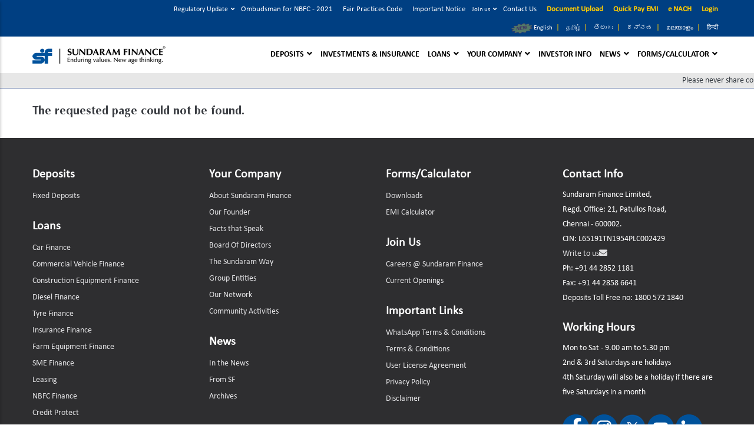

--- FILE ---
content_type: text/html; charset=UTF-8
request_url: https://www.sundaramfinance.in/assets/app_docs/investor-info/financial_information/performance_highlights/2016-2017/apr_dec_16.pdf
body_size: 15366
content:

<!DOCTYPE html>
<html xmlns="http://www.w3.org/1999/xhtml">
<head runat="server">
	
	<title>Page Not Found</title>
    <meta charset="utf-8" />
    <meta http-equiv="X-UA-Compatible" content="IE=edge" />
    <meta name="title" content="Page Not Found">
	<meta name="description" content="">
	<meta name="keywords" content="">
    <meta name="viewport" content="width=device-width, initial-scale=1" />
	<meta name="robots" content="all,follow">
		<link rel="canonical" href="https://www.sundaramfinance.in/" />
	<link href="/assets/vendor/bootstrap/css/bootstrap.min.css?v=4.6.2" rel="stylesheet" />
	<!--<link href="/assets/vendor/bootstrap/css/bootstrap.min.css" rel="stylesheet" />-->
	<link href="/assets/vendor/font-awesome/css/all.css" rel="stylesheet" />
	<link href="/assets/css/fonts.css" rel="stylesheet" />
	<link href="/assets/css/style.css?v=2.6" rel="stylesheet" />
	<link href="/assets/css/animate.css" rel="stylesheet" />
	<link href="/assets/vendor/icons/icons.css" rel="stylesheet" />
	<link rel="shortcut icon" href="/favicon.ico" type="image/vnd.microsoft.icon" />
	<link href="/assets/vendor/jquery/css/jquery.modal.css" rel="stylesheet" />
	
</head>
<body data-spy="scroll" data-target="#spy-nav" data-offset="180">
	<input type="hidden" name="sf_csrf_tkn" id="csrf_cookie" value="bcdbd9fa74389c76f6a1525fab9285a2" />
	<input type="hidden" id="hidMultiLanguage" value="" />
	<div id="MainSideBar" class="">
		<div class="text-center sf-logo p-3">
			<img src="/assets/images/sf_close.png">
		</div>
		<div class="canvas-menu">
			<ul class="canvas-ul">
            	<li class="canvas-nav-item mobile-section-nav">
            		<a href="javascript:;" title="DEPOSITS" class="Depositsandmore collapsed " data-toggle="collapse" data-target="#Deposits" >DEPOSITS</a>
            		<ul class="collapse sub-menu" id="Deposits">
            			<li class="canvas-nav-item">
            				<a href="/deposits" title="Fixed Deposits" class="FixedDeposits" >Fixed Deposits</a>
            			</li>
						<!--<li class="canvas-nav-item">
							<a href="/investment-spectrum/#section1" title="Investment Services" class="InvestmentServices" >Investment Services</a>
						</li>
						<li class="canvas-nav-item">
							<a href="/investment-spectrum/#section2" title="Mutual Funds" class="MutualFunds" >Mutual Funds</a>
						</li>
						<li class="canvas-nav-item">
							<a href="/investment-spectrum/#section4" title="Life Insurance" class="LifeInsurance" >Life Insurance</a>
						</li>-->
						<!--<li class="canvas-nav-item">
							<a href="/sdweb/home" title="Sundaram Direct" class="" >Investments & Insurance</a>
						</li> -->
            		</ul>
            	</li>
				
					<li class="canvas-nav-item no-drop-down">
						<a href="/investment-spectrum" class="Inverstement_Insurance" title="Investments & Insurance">Investments & Insurance</a>
					</li>
										
            	<li class="canvas-nav-item">
            		<a href="javascript:;" title="LOANS" class="collapsed  " data-toggle="collapse" data-target="#offerings"><span class="ProductOfferings">LOANS</span></a>
            		<ul class="collapse sub-menu" id="offerings">
            			<li class="canvas-nav-item">
            				<a href="/car-finance" title="Car Finance" class="CarFinance" >Car Finance</a>
            			</li>
            			<li class="canvas-nav-item">
            				<a href="/commercial-vehicle-finance" title="Commercial Vehicle Finance" class="CommercialVehicleFinance" >Commercial Vehicle Finance</a>
            			</li>
            			<li class="canvas-nav-item">
            				<a href="/construction-equipment-finance" title="CONSTRUCTION EQUIPMENT FINANCE" class="ConstructionEquipmentFinance" >CONSTRUCTION EQUIPMENT FINANCE</a>
            			</li>
            			<li class="canvas-nav-item">
            				<a href="/diesel-finance" title="Diesel Finance" class="DieselFinance" >Diesel Finance</a>
            			</li>
            			<li class="canvas-nav-item">
            				<a href="/tyre-finance" title="Tyre Finance" class="TyreFinance" >Tyre Finance</a>
            			</li>
            			<li class="canvas-nav-item">
            				<a href="/insurance-finance" title="Insurance Finance" class="InsuranceFinance" >Insurance Finance</a>
            			</li>
            			<li class="canvas-nav-item">
            				<a href="/farm-equipment" title="Farm Equipment Finance" class="FarmEquipmentFinance" >Farm Equipment Finance</a>
            			</li>
            			<li class="canvas-nav-item">
            				<a href="/sme-finance" title="SME Finance" class="SMEFinance" >SME Finance</a>
            			</li>
            			<li class="canvas-nav-item">
            				<a href="/leasing" title="Leasing" class="Leasing" >Leasing</a>
            			</li>
						<li class="canvas-nav-item">
            				<a href="/nbfc-finance" title="NBFC Finance" class="NBFCFinance" >NBFC Finance</a>
            			</li>
						<li class="canvas-nav-item">
            				<a href="/sundaram-credit-protect" title="Credit Protect" class="SundaramCreditProtect" >Credit Protect</a>
            			</li>						
            		</ul>
            	</li>
            	<li class="canvas-nav-item">
            		<a href="javascript:;" title="YOUR COMPANY" class="collapsed " data-toggle="collapse" data-target="#your-company" ><span class="YourCompany">YOUR COMPANY</span></a>
            		<ul class="collapse sub-menu" id="your-company">
            			<li class="canvas-nav-item">
            				<a href="/about-us" title="About Sundaram Finance"  class="AboutSundaramFinance" >About Sundaram Finance</a>
            			</li>
            			<li class="canvas-nav-item">
            				<a href="/our-founder" title="Our Founder"  class="OurFounder" >Our Founder</a>
            			</li>
            			<li class="canvas-nav-item">
            				<a href="/facts-speak" title="Facts that Speak" class="FactsthatSpeak" >Facts that Speak</a>
            			</li>
            			<li class="canvas-nav-item">
            				<a href="/board-directors" title="Board Of Directors" class="BoardOfDirectors"  >Board Of Directors</a>
            			</li>
            						  
            			<li class="canvas-nav-item">
            				<a href="/sundaram-way" title="The Sundaram Way" class="TheSundaramWay" >The Sundaram Way</a>
            			</li>
            			<li class="canvas-nav-item">
            				<a href="/group-entities" title="Group Entities"  class="GroupEntities" >Group Entities </a>
            			</li>
            			<li class="canvas-nav-item">
            				<a href="/our-network" title="Our Network" class="OurNetwork" >Our Network</a>
            			</li>
            			<li class="canvas-nav-item">
            				<a href="/sundaram-event" title="Community Activities" class="CommunityActivities" >Community Activities</a>
            			</li>
            		</ul>
            	</li>
				<li class="canvas-nav-item no-drop-down">
            		<a href="/investor-info" title="INVESTOR INFO" class=""><span class="InvestorInfo">INVESTOR INFO</span></a>
				</li>
				<li class="canvas-nav-item">
            		<a href="javascript:;" title="NEWS" class="collapsed " data-toggle="collapse" data-target="#news"><span class="NEWS">NEWS</span></a>
            		<ul class="collapse sub-menu" id="news">
            			<li class="canvas-nav-item">
            				<a href="/news/category/in-the-news" title="In the News" ><span class="IntheNews">In the News</span></a>
            			</li>
            			<li class="canvas-nav-item">
            				<a href="/news/category/from-sf" title="From SF" ><span class="FromSF">From SF</span></a>
            			</li>
            			<li class="canvas-nav-item">
            				<a href="/news/archive" title="Archives" ><span class="Archives">Archives</span></a>
            			</li>
            		</ul>
            	</li>
            	<li class="canvas-nav-item">
            		<a href="javascript:;" title="FORMS/CALCULATOR" class="collapsed" data-toggle="collapse" data-target="#forms" ><span class="FORMS">FORMS/CALCULATOR</span></a>
            		<ul class="collapse sub-menu" id="forms">
            			<li class="canvas-nav-item">
            				<a href="/downloads" title="Downloads" class="Downloads"  >Downloads</a>
            			</li>
            			<li class="canvas-nav-item">
            				<a href="/emi-calculator" title="EMI Calculator" class="EMICalculator" >EMI Calculator</a>
            			</li>
            		</ul>
            	</li>
            	<li class="canvas-nav-item">

            		<a href="javascript:;" title="Join us" class="collapsed " data-toggle="collapse" data-target="#joinus"><span class="JoinUs">Join Us</span></a>

            		<ul class="collapse sub-menu">
            			<li class="canvas-nav-item">
            				<a href="/join-us" title="Careers @ Sundaram Finance" class="CareersSundaramFinance"  >Careers @ Sundaram Finance</a>
            			</li>
            			<li class="canvas-nav-item">
            				<a href="https://hr.sfl.in/Candidate/CanCurrentOpeningsBL.aspx?Flag=C" target="_blank" title="Current Openings" class="CurrentOpenings">Current Openings</a>
            			</li>
            		</ul>
            	</li>
				 <li class="canvas-nav-item no-drop-down"><a href="/contactus" ><span class="ContactUs">Contact Us</span></a></li>
				    			<li class="canvas-nav-item no-drop-down"><a href="/assets/app_docs/rbi_ombudsman_02092025.pdf" target="_blank"><span class="Ombudsman">Ombudsman for NBFC - 2021</span></a></li>
				
								
				<!--Mobile Regulatory Update-->
				<li class="canvas-nav-item">
            		<a href="javascript:;" title="Regulatory Update" class="collapsed " data-toggle="collapse" data-target="#Regulatory"><span class="Regulatory">Regulatory Update</span></a>
            		<ul class="collapse sub-menu" id="Regulatory">
            			<li class="canvas-nav-item">
            				<a href="/assets/app_docs/rbi_payment_of_dues_04122025.pdf" target="_blank"><span class="RBIClassification">RBI’s Classification on Payment of Dues</span></a>
            			</li>
            			
            		</ul>
            	</li>
				
    			<li class="canvas-nav-item no-drop-down"><a href="/fair-practices-code" ><span class="FairPracticesCode">Fair Practices Code</span></a></li>
    			<li class="canvas-nav-item no-drop-down"><a href="/assets/app_docs/caution_popup_03062023.pdf" target="_blank"><span class="ImportantNotice">Important Notice</span></a></li>
                <!--<li class="canvas-nav-item no-drop-down"><a href="/contactus" ><span class="ContactUs">Contact Us</span></a></li>-->
				<li class="canvas-nav-item">
					<a href="#" title="Languages" class="collapsed " data-toggle="collapse" data-target="#Languages">Languages</a>
					<ul class="collapse sub-menu" id="Languages">
            			<li class="canvas-nav-item">
							<a href="javascript:void(0);" title="English" id="EnglishLang" onclick="setLanguage('English');" >English</a>
						</li>
						<li class="canvas-nav-item">
							<a href="javascript:void(0);" title="Tamil"  id="TamilLang" onclick="setLanguage('Tamil');" >தமிழ்</a>
						</li>
						<li class="canvas-nav-item">
							<a href="javascript:void(0);" title="Telugu"  id="TeluguLang" onclick="setLanguage('Telugu');" >తెలుగు</a>
						</li>
						<li class="canvas-nav-item">
							<a href="javascript:void(0);" title="Kannada"  id="KannadaLang" onclick="setLanguage('Kannada');" >ಕನ್ನಡ</a>
						</li>
						<li class="canvas-nav-item">
							<a href="javascript:void(0);" title="Malayalam"  id="MalayalamLang" onclick="setLanguage('Malayalam');" >മലയാളം </a>
						</li>
						<li class="canvas-nav-item">
							<a href="javascript:void(0);" title="Hindi" id="HindiLang" onclick="setLanguage('Hindi');" >हिन्दी</a>
						</li>						
            		</ul>
				</li>
				
				<li class="canvas-nav-item no-drop-down"><a href="javascript:void(0);" onclick="SiteMaintenance.checkActivity('du');" title="Document Upload" class="text-orange"> <span class="DocumentUpload"><b>Document Upload</b></span></a></li>
				<!--<li class="canvas-nav-item no-drop-down"><a href="https://www.royalsundaram.in/web/dtc/instarenew/readpolicy" title="Insurance Renewal" target="_blank" alt="Insurance Renewal" class="text-orange"><b>Renew Insurance</b></a></li>-->
    			<li class="canvas-nav-item no-drop-down"><a href="javascript:void(0);" onclick="SiteMaintenance.checkActivity('qp');" title="Quick Pay EMI" alt="Quick Pay EMI" class="text-orange"><span class="QuickPayEMI"><b>Quick Pay EMI</b></span></a></li>
    			<li class="canvas-nav-item no-drop-down"><a href="javascript:void(0);" onclick="SiteMaintenance.checkActivity('enach');" title="e NACH" alt="e NACH" class="text-orange"><span class="eNACH"><b>e NACH</b></span></a></li>
    			<li class="canvas-nav-item no-drop-down"><a  href="javascript:void(0);" onclick="SiteMaintenance.checkActivity('cp');" class="text-orange"><span class="Login"><b>Login</b></span></a></li>
			</ul>
		</div>
	</div>
	<header>	
	<div class="menu-bar">
    	<div class="top-bar d-none d-md-block pb-1 pt-1">
    		<div class="container d-flex justify-content-end">
				<div>
					<ul class="topbar-nav text-white m-0 p-0 d-flex align-items-center">
												<!--https://stackoverflow.com/questions/24902507/get-selected-value-from-ul-by-id-in-jquery-or-javascript-->
						
					<!--	<li><a href="/contactus" title="Contact us"  ><span class="ContactUs">Contact Us</span></a></li>-->
					
					
						<!--Desktop Regulatory Update-->
						<li class="nav-item position-relative p-0">
							<a href="javascript:;" class="Regulatoryp-0"><span class="Regulatory fs-6" style="font-size: 0.75rem;">Regulatory Update</span><span class="icaret nav-plus fa fa-angle-down"></span></a>
								<ul class="menu dropdown-menu">
									<li class="nav-item">
										<a href="/assets/app_docs/rbi_payment_of_dues_04122025.pdf" id="Regulatory" target="_blank"> <span class="RBIClassification" style="white-space: nowrap;">RBI’s Classification on Payment of Dues</span></a>
									</li></br>
								</ul>
						</li>
						
						<li><a href="/assets/app_docs/rbi_ombudsman_02092025.pdf" target="_blank"><span class="Ombudsman">Ombudsman for NBFC - 2021</span></a></li>
						<li><a href="/fair-practices-code" ><span class="FairPracticesCode">Fair Practices Code</span></a></li>
						<li><a href="/assets/app_docs/caution_popup_03062023.pdf" id="ImportantNotice" target="_blank"><span class="ImportantNotice">Important Notice</span></a></li>
						<li class="nav-item position-relative p-0">
							<a href="javascript:;" class="join-us p-0"><span class="JoinUs">Join us</span><span class="icaret nav-plus fa fa-angle-down"></span></a>
							<ul class="menu dropdown-menu">
								<li class="nav-item">
									<a href="/join-us" title="Careers @ Sundaram Finance" class="CareersSundaramFinance" >Careers @ Sundaram Finance</a>
								</li></br>
								<li class="nav-item">
									<a href="https://hr.sfl.in/Candidate/CanCurrentOpeningsBL.aspx?Flag=C" target="_blank" title="Current Openings" class="CurrentOpenings">Current Openings</a>
								</li>
							</ul>
						</li>
						<li><a href="/contactus" title="Contact us"  ><span class="ContactUs">Contact Us</span></a></li>
						
						<!--<li><a href="/contactus" >Contact Us</a></li>-->
						<li><a class="font-weight-bold text-yellow" href="javascript:void(0);" onclick="SiteMaintenance.checkActivity('du');" title="Document Upload" ><span class="DocumentUpload">Document Upload</span></a></li>
						<!--<li><a class="font-weight-bold text-yellow" target="_blank" href="https://www.royalsundaram.in/web/dtc/instarenew/readpolicy">Renew Insurance</a></li>-->
						<li><a class="font-weight-bold text-yellow" href="javascript:void(0);" onclick="SiteMaintenance.checkActivity('qp');" ><span class="QuickPayEMI">Quick Pay EMI</span></a></li>
						<li><a class="font-weight-bold text-yellow" href="javascript:void(0);" onclick="SiteMaintenance.checkActivity('enach');"><span class="eNACH">e NACH</span></a></li>						
						<li><a class="font-weight-bold text-yellow" href="javascript:void(0);" onclick="SiteMaintenance.checkActivity('cp');"><span class="Login">Login</span></a></li>
						<!--<li class="nav-item position-relative p-0">
							<a href="javascript:;" title="Languages" id="MultiLanguages" class="join-us p-0">Languages<span class="icaret nav-plus fa fa-angle-down"></span></a>
								<ul class="menu dropdown-menu" style="min-width: 80px !important;">
									<li class="nav-item" style="float: none !important;">
										<a href="javascript:void(0);" title="English" id="EnglishLang" onclick="setLanguage('English');" >English</a>
									</li>
									<li class="nav-item" style="float: none !important;">
										<a href="javascript:void(0);" title="Hindi" id="HindiLang" onclick="setLanguage('Hindi');" >हिन्दी</a>
									</li>
									<li class="nav-item" style="float: none !important;">
										<a href="javascript:void(0);" title="Kannada"  id="KannadaLang" onclick="setLanguage('Kannada');" >ಕನ್ನಡ</a>
									</li>
									<li class="nav-item" style="float: none !important;">
										<a href="javascript:void(0);" title="Malayalam"  id="MalayalamLang" onclick="setLanguage('Malayalam');" >മലയാളം </a>
									</li>
									<li class="nav-item" style="float: none !important;">
										<a href="javascript:void(0);" title="Tamil"  id="TamilLang" onclick="setLanguage('Tamil');" >தமிழ்</a>
									</li>
									<li class="nav-item" style="float: none !important;">
										<a href="javascript:void(0);" title="Telugu"  id="TeluguLang" onclick="setLanguage('Telugu');" >తెలుగు</a>
									</li>
								</ul>
						</li>-->
					</ul>
				</div>				
    		</div>
    	</div>
		<!-- Desktop Languages add by irush menu end-->
		<div class="top-bar d-none d-md-block pb-1 pt-1">			
    		<div class="container d-flex justify-content-end">				
				<div>					
					<ul class="topbar-nav text-white m-0 p-0 d-flex align-items-center">
						<i class="new-icon blink"></i>
					   <li class="nav-item" style="float: none !important;">
							<a href="javascript:void(0);" title="English" id="EnglishLang" onclick="setLanguage('English');" >English</a>
					   </li> <span style="color:#FFCC00;">|</span>
					   <li class="nav-item" style="float: none !important;">
							<a href="javascript:void(0);" title="Tamil"  id="TamilLang" onclick="setLanguage('Tamil');" >தமிழ்</a>
						</li> <span style="color:#FFCC00;">|</span>
						<li class="nav-item" style="float: none !important;">
							<a href="javascript:void(0);" title="Telugu"  id="TeluguLang" onclick="setLanguage('Telugu');" >తెలుగు</a>
						</li><span style="color:#FFCC00;">|</span>
						<li class="nav-item" style="float: none !important;">
							<a href="javascript:void(0);" title="Kannada"  id="KannadaLang" onclick="setLanguage('Kannada');" >ಕನ್ನಡ</a>
						</li> <span style="color:#FFCC00;">|</span>
						<li class="nav-item" style="float: none !important;">
							<a href="javascript:void(0);" title="Malayalam"  id="MalayalamLang" onclick="setLanguage('Malayalam');" >മലയാളം</a>
						</li>  <span style="color:#FFCC00;">|</span>
					   <li class="nav-item" style="float: none !important;">
							<a href="javascript:void(0);" title="Hindi" id="HindiLang" onclick="setLanguage('Hindi');" >हिन्दी</a>
					   </li>		
					</ul>
				</div>
			</div>
		</div>
		<!-- Desktop Languages add by irush menu end-->
    	<!--<div class="menu-bar">-->
    		<div class="container">
    			<div class="row pt-2 pb-2 pt-md-3 pb-md-3 pb-xl-0">
    				<div class="col-10 col-md-2">
    					<a href="/"><img src="/assets/images/sfl-logo.png?v=2.2" class="site-logo" alt="Home"></a>
    				</div>
    				<div class="col-2 col-md-10">
    					<nav class="navbar navbar-expand-xl p-0 ml-auto">
                    		<div id="menu-bar" class="d-block d-xl-none ml-auto">
                                <span class="one"></span>
                                <span class="two"></span>
                                <span class="three"></span>
                            </div>
                          	<div class="collapse navbar-collapse" id="navbarCollapse">
            					<ul class="navbar-nav ml-auto my-0">
            						<li class="nav-item">
            							<a href="javascript:;" title="DEPOSITS" ><span class="Depositsandmore">DEPOSITS</span><span class="icaret nav-plus fa fa-angle-down"></span></a>
            							<ul class="menu dropdown-menu section-nav">
            								<li class="nav-item">
												<!--<a href="/deposit" title="Fixed Deposits"  >Fixed Deposits</a>-->
            									<a href="/deposits" title="Fixed Deposits" class="FixedDeposits" >Fixed Deposits</a>
            								</li>
            							</ul>
            						</li>
									
									<li class="nav-item">
										<a href="/investment-spectrum" class="Inverstement_Insurance" title="INVESTMENT & INSURANCE">Investments & Insurance</a>
            						</li>
            						<li class="nav-item">
            							<a href="javascript:;" title="LOANS"   ><span class="ProductOfferings">Loans</span><span class="icaret nav-plus fa fa-angle-down"></span></a>
            							<ul class="menu dropdown-menu">
            								<li class="nav-item">
            									<a href="/car-finance" title="Car Finance" class="CarFinance" >Car Finance</a>
            								</li>
            								<li class="nav-item">
            									<a href="/commercial-vehicle-finance" class="CommercialVehicleFinance" title="Commercial Vehicle Finance" >Commercial Vehicle Finance</a>
            								</li>
            								<li class="nav-item">
            									<a href="/construction-equipment-finance" class="ConstructionEquipmentFinance" title="CONSTRUCTION EQUIPMENT FINANCE" >CONSTRUCTION EQUIPMENT FINANCE</a>
            								</li>
            								<li class="nav-item">
            									<a href="/diesel-finance" title="Diesel Finance" class="DieselFinance" >Diesel Finance</a>
            								</li>
            								<li class="nav-item">
            									<a href="/tyre-finance" title="Tyre Finance" class="TyreFinance" >Tyre Finance</a>
            								</li>
            								<li class="nav-item">
            									<a href="/insurance-finance" title="Insurance Finance" class="InsuranceFinance" >Insurance Finance</a>
            								</li>
            								<li class="nav-item">
            									<a href="/farm-equipment" title="Farm Equipment Finance" class="FarmEquipmentFinance" >Farm Equipment Finance</a>
            								</li>
            								<li class="nav-item">
            									<a href="/sme-finance" title="SME Finance" class="SMEFinance" >SME Finance</a>
            								</li>
            								<li class="nav-item">
            									<a href="/leasing" title="Leasing" class="Leasing" >Leasing</a>
            								</li>
											<li class="nav-item">
												<a href="/nbfc-finance" title="NBFC Finance" class="NBFCFinance" >NBFC Finance</a>
											</li>
											<li class="nav-item">
												<a href="/sundaram-credit-protect" title="Credit Protect" class="SundaramCreditProtect" >Credit Protect</a>
											</li>											
            							</ul>
            						</li>
            						<li class="nav-item">
            							<a href="javascript:;" title="YOUR COMPANY"  ><span class="YourCompany">YOUR COMPANY</span><span class="icaret nav-plus fa fa-angle-down"></span></a>
            							<ul class="menu dropdown-menu">
            								<li class="nav-item">
            									<a href="/about-us" title="About Sundaram Finance" class="AboutSundaramFinance" >About Sundaram Finance</a>
            								</li>
            								<li class="nav-item">
            									<a href="/our-founder" title="Our Founder" class="OurFounder" >Our Founder</a>
            								</li>
            								<li class="nav-item">
            									<a href="/facts-speak" title="Facts that Speak" class="FactsthatSpeak" >Facts that Speak</a>
            								</li>
            								<li class="nav-item">
            									<a href="/board-directors" title="Board Of Directors" class="BoardOfDirectors" >Board Of Directors</a>
            								</li>
            											  
            								<li class="nav-item">
            									<a href="/sundaram-way" title="The Sundaram Way" class="TheSundaramWay" >The Sundaram Way</a>
            								</li>
            								<li class="nav-item">
            									<a href="/group-entities" title="Group Entities" class="GroupEntities" >Group Entities </a>
            								</li>
            								<li class="nav-item">
            									<a href="/our-network" title="Our Network" class="OurNetwork" >Our Network</a>
            								</li>
            								<li class="nav-item">
            									<a href="/sundaram-event" title="Community Activities" class="CommunityActivities" >Community Activities</a>
            								</li>
            							</ul>
									</li>
									<li class="nav-item no-drop-down">
										<a href="/investor-info" title="INVESTOR INFO" class=""><span class="InvestorInfo">Investor Info</span></a>
									</li>
            						<li class="nav-item">
            							<a href="javascript:;" title="NEWS" ><span class="NEWS">NEWS</span><span class="icaret nav-plus fa fa-angle-down"></span></a>
            							<ul class="menu dropdown-menu">
            								<li class="nav-item">
            									<a href="/news/category/in-the-news" title="In the News" ><span class="IntheNews">In the News</span></a>
            								</li>
            								<li class="nav-item">
            									<a href="/news/category/from-sf" title="From SF" ><span class="FromSF">From SF</span></a>
            								</li>
            								<li class="nav-item">
            									<a href="/news/archive" title="Archives" ><span class="Archives">Archives</span></a>
            								</li>
            							</ul>
            						</li>
            						<li class="nav-item">
            							<a href="javascript:;" title="FORMS/CALCULATOR"   ><span class="FORMS">FORMS/CALCULATOR</span><span class="icaret nav-plus fa fa-angle-down"></span></a>
            							<ul class="menu dropdown-menu">
            								<li class="nav-item">
            									<a href="/downloads" title="Downloads" class="Downloads" >Downloads</a>
            								</li>
            								<li class="nav-item">
            									<a href="/emi-calculator" title="EMI Calculator" class="EMICalculator" >EMI Calculator</a>
            								</li>
            							</ul>
            						</li>
								<!--	<li class="nav-item">
            							<a href="/contactus" title="Contact us"  ><span class="ContactUs">Contact Us</span></a>
            						</li>-->
									<li class="nav-item">
            							
            						</li>
            					</ul>
            				</div>
                        </nav>
    				</div>
    			</div>
    		</div>
			<div class="small text-center text-dark" style="background-color: #e7e7e7;">
				<marquee truespeed="truespeed" scrollamount="1" scrolldelay="30" direction="left" loop="repeat" onmouseover="this.stop()" onmouseout="this.start()">
					Please never share confidential information like OTP number/ login password when you receive any unsolicited calls/ SMS/ e-mail/ IVR with anyone as Sundaram Finance Limited or its employees will never ask these details.  <a href="/assets/app_docs/defaulters_list/october_2025_defaulters_list.pdf" target="_blank" style="margin-left:30px;">Click here for October 2025 Large Defaulters List. </a>    &nbsp; Centralised calls with the prefix - 1600 - from our company are official and safe: 1600 53 1013 | 1600 11 3099 | 1600 522 225.
				</marquee>
			</div>
    	</div>
    </header>
    <div class="page">
    	<div class="container-fluid p-0">
    		<div class="page_container">
	<div class="container">
		<div class="py-4">
			<h5>The requested page could not be found. </h5>
		</div>
	</div>
</div>    	</div>
    </div>
    <footer class="text-white pt-3 pt-md-5">
    	<div class="container">
    		<div class="row">
    			<div class="col-md-6 col-lg-3">
    				<h5 class="h5 font-weight-bold Depositsandmore">Deposits</h5>
    				<ul class="pl-0 pb-2">
    					<li><a href="/deposits" title="Fixed Deposits" class="FixedDeposits">Fixed Deposits</a></li>
    				<!--	<li><a href="/investment-spectrum" class="InvestmentSpectrum" title="Investment Spectrum">Investment Spectrum</a></li> -->
    				</ul>

    				<h5 class="h5 font-weight-bold"><span class="ProductOfferings">Loans</span></h5>
    				<ul class="pl-0 pb-2">
    					<li><a href="/car-finance" class="CarFinance" title="Car Finance">Car Finance</a></li>
    					<li><a href="/commercial-vehicle-finance" title="Commercial Vehicle Finance" class="CommercialVehicleFinance">Commercial Vehicle Finance</a></li>
    					<li><a href="/construction-equipment-finance" title="Construction Equipment Finance" class="ConstructionEquipmentFinance">Construction Equipment Finance</a></li>
    					<li><a href="/diesel-finance" title="Diesel Finance" class="DieselFinance">Diesel Finance</a></li>
    					<li><a href="/tyre-finance" title="Tyre Finance" class="TyreFinance">Tyre Finance</a></li>
    					<li><a href="/insurance-finance" title="Insurance Finance" class="InsuranceFinance">Insurance Finance</a></li>
    					<li><a href="/farm-equipment" title="Farm Equipment" class="FarmEquipmentFinance">Farm Equipment Finance</a></li>	
    					<li><a href="/sme-finance" title="SME Finance" class="SMEFinance">SME Finance</a></li>
    					<li><a href="/leasing" title="Leasing" class="Leasing">Leasing</a></li> 
						<li><a href="/nbfc-finance" title="NBFC Finance" class="NBFCFinance">NBFC Finance</a></li> 						
						<li><a href="/sundaram-credit-protect" title="Credit Protect" class="SundaramCreditProtect">Credit Protect</a></li>						
    				</ul>
    			</div>
    			<div class="col-md-6 col-lg-3">
    				<h5 class="h5 font-weight-bold"><span class="YourCompany">Your Company</span></h5>
    				<ul class="pl-0 pb-2">
    					<li><a href="/about-us" title="About Sundaram Finance" class="AboutSundaramFinance">About Sundaram Finance</a></li>
    					<li><a href="/our-founder" title="Our Founder" class="OurFounder">Our Founder</a></li>
    					<li><a href="/facts-speak" title="Facts that Speak" class="FactsthatSpeak">Facts that Speak</a></li>
    					<li><a href="/board-directors" 	title="Board Of Directors" class="BoardOfDirectors">Board Of Directors</a></li>
    					<li><a href="/sundaram-way" title="The Sundaram Way" class="TheSundaramWay">The Sundaram Way</a></li>
    					<li><a href="/group-entities" title="Group Entities" class="GroupEntities">Group Entities</a></li>
    					<li><a href="/our-network" title="Our Network" class="OurNetwork">Our Network</a></li>
    					<li><a href="/sundaram-event" title="Community Activities" class="CommunityActivities">Community Activities</a></li>
    				 </ul>
    				<h5 class="h5 font-weight-bold"><span class="NEWS">News</span></h5>
    				<ul class="pl-0 pb-2">
    					<li><a href="/news/category/in-the-news" title="In the News"><span class="IntheNews">In the News</span></a></li>
    					<li><a href="/news/category/from-sf" title="From SF"><span class="FromSF">From SF</span></a></li>
    					<li><a href="/news/archive" title="Archives"><span class="Archives">Archives</span></a></li>
    				</ul>
    			</div>
    			<div class="col-md-6 col-lg-3">
    				<h5 class="h5 font-weight-bold"><span class="FORMS">Forms/Calculator</span></h5>
    				<ul class="pl-0 pb-2">
    					<li><a href="/downloads" title="Downloads" class="Downloads">Downloads</a></li>
    					<li><a href="/emi-calculator" title="EMI Calculator" alt="EMI Calculator" class="EMICalculator">EMI Calculator</a></li>
    				</ul>
    				<h5 class="h5 font-weight-bold"><span class="JoinUs">Join Us</span></h5>
    				<ul class="pl-0 pb-2">
    					<li><a href="/join-us" class="CareersSundaramFinance" title="Careers @ Sundaram Finance">Careers @ Sundaram Finance</a></li>
    					<li><a href="https://hr.sfl.in/Candidate/CanCurrentOpeningsBL.aspx?Flag=C" target="_blank" title="Current Openings" class="CurrentOpenings">Current Openings</a></li>
    				</ul>
    				<h5 class="h5 font-weight-bold"><span id="IMPORTANTLINKS">Important Links</span></h5>
    				<ul class="pl-0 pb-2">
						<li><a href="/assets/app_docs/whatsapp_termsandconditions.pdf?v=1.1" target="_blank" title="WhatsApp Terms & Conditions"><span id="WTC">WhatsApp Terms & Conditions</a></span></li>
						<li><a href="/assets/app_docs/termsandconditions.pdf?v=1.3" target="_blank" title="Terms & Conditions"><span id="TC">Terms & Conditions</a></span></li>
    					<li><a href="/user-license-agreement" title="User License Agreement"><span id="User">User License Agreement</a></span></li>
    					<li><a href="/privacy-policy" title="Privacy Policy"><span id="Privacy">Privacy Policy</a></span></li>
    					<li><a href="/disclaimer" title="Disclaimer"><span id="Disclaimer">Disclaimer</a></span></li>
    				</ul>
    			</div>
    			<div class="col-md-6 col-lg-3">
    				<h5 class="h5 font-weight-bold"><span id="ContactInfo">Contact Info</span></h5>
    				<div class="contact-info">
    					<span class="description"><span id="SFLOffice">Sundaram Finance Limited, <br> Regd. Office: 21, Patullos Road, <br>Chennai - 600002. <br>CIN: L65191TN1954PLC002429</span></span>
    					<ul class="contact-info p-0 pb-2">
							<li style="white-space:nowrap"><span id="Email"><a href="/contactus" class="EmailID">Write to us<i class="fa fa-envelope"></i></a></span></li>
    						<li><span id="Phone">Ph: +91 44 2852 1181</span></li>
    						<li><span id="Fax">Fax: +91 44 2858 6641</span></li>
							<li><span id="DPTollNo">Deposits Toll Free no: 1800 572 1840</span></li>
    					</ul>
						<h5 class="h5 font-weight-bold"><span id="Working">Working Hours</span></h5> 			
						<span class="description working-hours"><span id="Hours">Mon to Sat - 9.00 am to 5.30 pm <br>2nd & 3rd Saturdays are holidays<br>4th Saturday will also be a holiday if there are five Saturdays in a month<br></span>	
													<div class="social-media-footer">
								<img style="cursor: pointer" src="/assets/images/socialmedia_icons/facebook.png" class="img-fluid" width="45" height="45" border="0" alt="facebook" onclick="window.open('https://www.facebook.com/SundaramFinanceLtd/');">
								<img style="cursor: pointer" src="/assets/images/socialmedia_icons/instagram.png" class="img-fluid" width="45" height="45" border="0" alt="instagram" onclick="window.open('https://instagram.com/sundaramfinanceofficial');">
								<img style="cursor: pointer" src="/assets/images/socialmedia_icons/new_twitter.png" class="img-fluid" width="45" height="45" border="0" alt="twitter" onclick="window.open('https://twitter.com/sfcorpcomm');">
								<img style="cursor: pointer" src="/assets/images/socialmedia_icons/youtube.png" class="img-fluid" width="45" height="45" border="0" alt="youtube" onclick="window.open('https://www.youtube.com/channel/UCyi5ShzSlFQtuLokiG9rqrg');">
								<img style="cursor: pointer" src="/assets/images/socialmedia_icons/linkedin.png" class="img-fluid" width="45" height="45" border="0" alt="linkedin" onclick="window.open('https://www.linkedin.com/company/sundaram-finance/');">
							</div><div style="padding-top:5px;"></div> 
										
    				</div>
    			</div>
    		</div>
    	</div>
    	<div class="container-fluid border-footer">	
    		<div class="text-center padding-10 p-2 "><span id="footer">© 2018 Sundaram Finance Ltd.</span> </div>
    	</div>
				<div style="margin-top:px;">	
			<span class="scroll__toTop wow fadeInRight animated" title="Scroll to Top" style="visibility: visible; animation-name: fadeInRight; display: none;"><a href="javascript:;"></a></span>
		</div>
    </footer>
	<div class="modal fade" id="popupMaintenance" role="dialog" data-backdrop="static" data-keyboard="false">
		
	</div>
		<script src="/assets/vendor/jquery/js/jquery-3.7.1.min.js"></script>	
	<!--<script src="/assets/vendor/jquery/js/jquery.min.js"></script>-->
	<script src="/assets/vendor/bootstrap/js/bootstrap.min.js?v=4.6.2"></script>
	<script src="/assets/vendor/jquery/js/jquery.cookie.js"></script>
	<script src="/assets/vendor/jquery/js/jquery.modal.js"></script>
	<script src="/assets/js/main.js?v=1.3"></script>
	<script src="/assets/js/popup.js?v=793886636"></script>
		<script>
		function site_log() {
			$.ajax({
				type: 'POST',
				url: '/Site_Log',
				data: { url:window.location.href,referer:'direct', status_code: 404, sf_csrf_tkn : $("#csrf_cookie").val()},
				success: function (response) {
					if (response.indexOf("Exception") == 0) alert(response);
				}
			});
		}
		
		$(document).ready(function(){
			site_log();
			//$("#MenuLanguages").text("சுந்தரம் கிரெடிட் புரொட்டெக்ட்"); 
			setMenuMultiLanguages();
			//setLanguage("English");
			//SiteMaintenance.checkActivity("https://portal.sfl.in/sfportal/faces/SFQuickPayLogin", "Quick Pay EMI");
		});	
		
		
		
		
		function setMenuMultiLanguages(){
			var SelectedLanguage = localStorage.getItem('language');
			$("#hidMultiLanguage").val(SelectedLanguage);
			//alert(SeletedLanguage);
			if(SelectedLanguage == "English"){ 			
				$(".SundaramCreditProtect").html("CREDIT PROTECT");
				$(".AboutSundaramFinance").html("ABOUT SUNDARAM FINANCE");
				$(".OurFounder").html("OUR FOUNDER");
				$(".FactsthatSpeak").html("FACTS THAT SPEAK");
				$(".BoardOfDirectors").html("BOARD OF DIRECTORS");
				$(".TheSundaramWay").html("THE SUNDARAM WAY");
				$(".GroupEntities").html("GROUP ENTITIES");
				$(".OurNetwork").html("OUR NETWORK");
				$(".CommunityActivities").html("COMMUNITY ACTIVITIES");
				$(".CarFinance").html("CAR FINANCE");
				$(".FixedDeposits").html("FIXED DEPOSITS");
				$(".Inverstement_Insurance").html("INVESTMENTS & INSURANCE");
				$(".CommercialVehicleFinance").html("COMMERCIAL VEHICLE FINANCE");
				$(".ConstructionEquipmentFinance").html("CONSTRUCTION EQUIPMENT FINANCE");
				$(".DieselFinance").html("DIESEL FINANCE");
				$(".TyreFinance").html("TYRE FINANCE");
				$(".InsuranceFinance").html("INSURANCE FINANCE");
				$(".FarmEquipmentFinance").html("FARM EQUIPMENT FINANCE");
				$(".SMEFinance").html("SME FINANCE");
				$(".Leasing").html("LEASING");
				$(".InvestmentServices").html("INVESTMENT SERVICES");
				$(".MutualFunds").html("MUTUAL FUNDS");
				$(".LifeInsurance").html("LIFE INSURANCE");
				$("CareersSundaramFinance").html("CAREERS @ SUNDARAM FINANCE");
				$(".EMICalculator").html("EMICALCULATOR");
				$(".Downloads").html("DOWNLOADS");
				$(".InvestmentSpectrum").html("Investment Spectrum");
				$(".ProductOfferings").html("LOANS");
				$(".Depositsandmore").html("DEPOSITS");				
				$(".YourCompany").html("YOUR COMPANY");
				$(".InvestorInfo").html("INVESTOR INFO");				
				$(".NEWS").html("NEWS");
				$(".IntheNews").html("IN THE NEWS");
				$(".FromSF").html("FROM SF");
				$(".Archives").html("ARCHIVES");
				$(".FORMS").html("FORMS/CALCULATOR");
				$("#ContactInfo").html("Contact Info");
				$("#SFLOffice").html("Sundaram Finance Limited, <br> Regd. Office: 21, Patullos Road, <br>Chennai - 600002. <br>CIN: L65191TN1954PLC002429");
				
				$(".EmailID").html('<i class="fa fa-envelope"></i> Write to us');	
						
				$("#Phone").html("Ph: +91 44 2852 1181");
				$("#Fax").html("Fax: +91 44 2858 6641");
				$("#DPTollNo").html("Deposits Toll Free no: 1800 572 1840");
				$("#Working").html("Working Hours");
				$("#Hours").html("Mon to Sat - 9.00 am to 5.30 pm <br>2nd & 3rd Saturdays are holidays<br>4th Saturday will also be a holiday if there are five Saturdays in a month<br>");
				$("#footer").html("© 2018 Sundaram Finance Ltd.");
				$("#TC").html("Terms & Conditions");
				$("#User").html("User License Agreement");
				$("#Privacy").html("Privacy Policy");
				$("#Disclaimer").html("Disclaimer");
				$(".JoinUs").html("Join Us");
				$(".Regulatory").html("Regulatory Update");
				$(".RBIClassification").html("RBI’s Classification on Payment of Dues");
				$(".CurrentOpenings").html("Current Openings");
				$(".DocumentUpload").html("Document Upload");
				$(".DocumentUpload").html("Document Upload"); 
				$("#IMPORTANTLINKS").html("IMPORTANT LINKS");
				$("#WTC").html("WhatsApp Terms & Conditions");  
				$(".NBFCFinance").html("NBFC Finance");
				//var sImptNotice = $("#ImportantNotice").attr("href");
				//$("#ImportantNotice").attr("href", "/assets/app_docs/important_notice/important_notice_english.pdf");
				//alert(sImptNotice);
				//alert($("#ImportantNotice").getAttribute("href"));
				const collection = document.getElementsByClassName("top-bar");
				collection[0].style.fontSize = '11.6px';
				var list = document.querySelectorAll(".navbar-collapse");
				list[0].style.fontSize = '11.6px';
				
					
				var elements=$(".navbar-nav .nav-item a");
				elements.each(function(i){
				$(this).css({'font-size':'11.6px'});  
				});
				
			}
			else if(SelectedLanguage == "Hindi"){ 	

				$(".SundaramCreditProtect").html("क्रेडिट प्रोटेक्ट");
				$(".AboutSundaramFinance").html("सुंदरम फाइनेंस के बारे में ");
				$(".OurFounder").html("हमारे सँस्थापक");
				$(".FactsthatSpeak").html("सत्य बोलते तथ्य");
				$(".BoardOfDirectors").html("बोर्ड ऑफ़ डायरेक्टर्स ");
				$(".TheSundaramWay").html("द सुंदरम वे");
				$(".GroupEntities").html("समूह संस्थाएँ");
				$(".OurNetwork").html("हमारा नेटवर्क");
				$(".CommunityActivities").html("सामाजिक गतिविधियाँ");
				$(".CarFinance").html("कार फाइनेंस");
				$(".FixedDeposits").html("फिक्सड डिपॉजिट्स");
				$(".Inverstement_Insurance").html("निवेश और बीमा");
				$(".CommercialVehicleFinance").html("कमर्शियल व्हीकल फाइनेंस");
				$(".ConstructionEquipmentFinance").html("कंस्ट्रक्शन इक्विपमेंट फाइनेंस");
				$(".DieselFinance").html("डीजल फाइनेंस");
				$(".TyreFinance").html("टायर फाइनेंस ");
				$(".InsuranceFinance").html("इंश्योरेंस फाइनेंस");
				$(".FarmEquipmentFinance").html("फार्म इक्विपमेंट फाइनेंस");
				$(".SMEFinance").html("एसएमई फाइनेंस");
				$(".Leasing").html("लीजिंग ");
				$(".InvestmentServices").html("निवेश सेवाएं");
				$(".InvestmentServices").attr("href", "/investment-spectrum/#section5");
				$(".MutualFunds").html("म्यूचुअल फंड्स");
				$(".MutualFunds").attr("href", "/investment-spectrum/#section6");
				$(".LifeInsurance").html("जीवन बीमा");
				$(".LifeInsurance").attr("href", "/investment-spectrum/#section7");
				$(".CareersSundaramFinance").html("सुंदरम फाइनेंस में करियर");
				$(".EMICalculator").html("EMI कैल्कुलेटर ");
				$(".Downloads").html("डाउनलोड्स");
				$(".InvestmentSpectrum").html("निवेश सेवाएं");			
				$("#ImportantNotice").attr("href", "/assets/app_docs/important_notice/important_notice_hindi.pdf?v=1.1");
				$(".FairPracticesCode").html("उचित व्यवहार संहिता");
				$(".ImportantNotice").html("इंम्पॉन्टट नोट");
				$(".Ombudsman").html("ओम्बुड्समैन फॉर एनबीएफसी – 2021");
				$(".DocumentUpload").html("डॉक्युमेंट अपलोड");
				$("#QuickPayEMI").html("क्विक पे ईएमआई");
				$(".ProductOfferings").html("ऋण");
				$(".Depositsandmore").html("जमाएँ");				
				$(".YourCompany").html("आपकी कम्पनी");
				$(".InvestorInfo").html("इनवेस्टर इंफोर्मेशन (निवेशक सूचना)");
				$(".NEWS").html("खबरों में ");
				$(".IntheNews").html("समाचार");
				$(".FromSF").html("एस एफ से");
				$(".Archives").html("आर्चिव");
				$(".FORMS").html("फॉर्म/ कैल्कुलेटर");
				$("#ContactInfo").html("सम्पर्क सूत्र ");
				$("#SFLOffice").html("हमारी उचित व्यवहार सँहिता के बारे में जानिए सुंदरम फाइनेंस लिमिटेड,<br>पंजी. कार्यालय: 21 , <br>चेन्नई- 600002.<br>CIN: L65191TN1954PLC002429");
				
				$(".EmailID").html('<i class="fa fa-envelope"></i> हमें लिखें');			
				
				$("#Phone").html("फोन: +91 44 2852 1181");
				$("#Fax").html("Fax: +91 44 2858 6641");
				$("#DPTollNo").html("डिपॉजिट टोल फ्री नँ.: 1800 572 1840");
				$("#Working").html("कार्य समय");
				$("#Hours").html("सोम से शनि – सुबह 9.00 से शाम 5.30 बजे तक<br>2रे और 3रे शनिवार को अवकाश<br>जिस महीने में पांच शनिवार होंगे, उस महीने चौथे शनिवार को भी छुट्टी होगी<br>");
				$("#footer").html("© 2018 Sundaram Finance Ltd.");
				$("#TC").html("नियम व शर्तें");
				$("#User").html("यूजर लायसेंस एग्रीमेंट");
				$("#Privacy").html("गोपनीयता नीति");
				$("#Disclaimer").html("अस्वीकृति");
				$(".JoinUs").html("हम से जुड़िए ");
				$(".Regulatory").html("रेगुलेटरी अपडेट");
				$(".RBIClassification").html("बकाया भुगतान पर भारतीय RBI का वर्गीकरण");
				$(".CurrentOpenings").html("मौज़ूदा रिक्तियाँ");
				$(".QuickPayEMI").html("क्विक पे ईएमआई");
				$(".eNACH").html("एनकैश");
				$(".Login").html("लॉगिन");
				$(".ContactUs").html("कॉन्टैक्ट अस");
				$("#IMPORTANTLINKS").html("महत्वपूर्ण लिंक्स");
				$("#WTC").html("व्हाट्सएप्प नियम व शर्ते");
				$(".NBFCFinance").html("NBFC फाइनेंस");
				const collection = document.getElementsByClassName("top-bar");
				collection[0].style.fontSize = '11.6px';
				var list = document.querySelectorAll(".navbar-collapse");
				list[0].style.fontSize = '11.6px';
				
					
				var elements=$(".navbar-nav .nav-item a");
				elements.each(function(i){
				$(this).css({'font-size':'11.6px'});  
				});
				
				
			}
			else if(SelectedLanguage == "Kannada"){ 		
				
			
				$(".SundaramCreditProtect").html("ಕ್ರೆಡಿಟ್ ಪ್ರೊಟೆಕ್ಟ್");
				$(".AboutSundaramFinance").html("ಸುಂದರಂ ಫೈನಾನ್ಸ್ ಕುರಿತು");
				$(".OurFounder").html("ನಮ್ಮ ಸಂಸ್ಥಾಪಕರು");
				$(".FactsthatSpeak").html("ಮಾತನಾಡುವ ಸಂಗತಿಗಳು");
				$(".BoardOfDirectors").html("ಆಡಳಿತ ನಿರ್ದೇಶಕರ ಮಂಡಳಿ");
				$(".FactsthatSpeak").html("ಮಾತನಾಡುವ ಸಂಗತಿಗಳು");
				$(".TheSundaramWay").html("ದ ಸುಂದರಂ ವೇ");
				$(".GroupEntities").html("ಸಮೂಹ ಘಟಕಗಳು [ಗ್ರೂಪ್‌ ಎಂಟಿಟಿಗಳು]");
				$(".OurNetwork").html("ನಮ್ಮ ನೆಟ್‌ವರ್ಕ್‌");
				$(".CommunityActivities").html("ಸಮುದಾಯದ ಚಟುವಟಿಕೆಗಳು");
				$(".CarFinance").html("ಕಾರ್ ಫೈನಾನ್ಸ್");
				$(".FixedDeposits").html("ಫಿಕ್ಸ್ಡ್ ಡಿಪಾಸಿಟ್ಗಳು");
				$(".Inverstement_Insurance").html("ಹೂಡಿಕೆಗಳು ಮತ್ತು ವಿಮೆ");
				$(".CommercialVehicleFinance").html("ಕಮರ್ಷಿಯಲ್‌ ವೆಹಿಕಲ್‌ ಫೈನಾನ್ಸ್‌ ");
				$(".ConstructionEquipmentFinance").html("ಕನ್ಸ್ಟ್ರಕ್ಷನ್ ಇಕ್ವಿಪ್ಮೆಂಟ್ ಫೈನಾನ್ಸ್ ");
				$(".DieselFinance").html("ಡೀಸೆಲ್ ಫೈನಾನ್ಸ್ ");
				$(".TyreFinance").html("ಟಾಯರ್ ಫೈನಾನ್");
				$(".InsuranceFinance").html("ಇನ್‌ಶ್ಯೂರೆನ್ಸ್‌ ಫೈನಾನ್ಸ್‌ ");
				$(".FarmEquipmentFinance").html("ಫಾರ್ಮ್ ಇಕ್ವಿಪ್ಮೆಂಟ್ ಫೈನಾನ್");
				$(".SMEFinance").html("ಎಸ್‌ಎಮ್‌ಇ ಫೈನಾನ್ಸ್‌");
				$(".Leasing").html("ಲೀಸಿಂಗ್");
				$(".InvestmentServices").html("ಇನ್ವೆಸ್ಟ್ಮೆಂಟ್ ಸರ್ವಿಸ್ಗಳು");
				$(".InvestmentServices").attr("href", "/investment-spectrum/#section11");
				$(".MutualFunds").html("ಮ್ಯೂಚ್ಯುಅಲ್ ಫಂಡ್ಗಳು");
				$(".MutualFunds").attr("href", "/investment-spectrum/#section12");
				$(".LifeInsurance").html("ಲೈಫ್ ಇನ್ಶ್ಯೂರೆನ್ಸ್ ");
				$(".LifeInsurance").attr("href", "/investment-spectrum/#section13");
				$(".CareersSundaramFinance").html("ಸುಂದರಂ ಫೈನಾನ್ಸ್‌ನಲ್ಲಿ ವೃತ್ತಿಗಳು");
				$(".EMICalculator").html("ಇಎಮ್‌ಐ ಕ್ಯಾಲ್ಕ್ಯೂಲೇಟರ್‌ ");
				$(".Downloads").html("ಡೌನ್‌ಲೋಡ್‌ಗಳು");
				$(".InvestmentSpectrum").html("ಹೂಡಿಕೆ ಸ್ಪೆಕ್ಟ್ರಮ್ ");
				$("#ImportantNotice").attr("href", "/assets/app_docs/important_notice/important_notice_kannada.pdf?v=1.1");
				$(".FairPracticesCode").html("ಫೇರ್‌ ಪ್ರ್ಯಾಕ್ಟೀಸ್‌ ಕೋಡ್‌");
				$(".DocumentUpload").html("ಡಾಕ್ಯುಮೆಂಟ್‌ ಅಪ್‌ಲೋಡ್‌");
				$(".ImportantNotice").html("ಪ್ರಮುಖ ಸೂಚನೆ");
				$(".Ombudsman").html("ಎನ್‌ಬಿಎಫ್‌ಸಿ -2021ಕ್ಕಾಗಿ ಒಂಬುಡ್ಸ್‌ಮನ್‌");				
				$(".ProductOfferings").html("ಸಾಲಗಳು");
				$(".Depositsandmore").html("ಠೇವಣಿಗಳು");				
				$(".YourCompany").html("ನಿಮ್ಮ ಕಂಪನಿ ");
				$(".InvestorInfo").html("ಹೂಡಿಕೆದಾರರ ಮಾಹಿತಿ");
				$(".NEWS").html("ವಾರ್ತೆ");
				$(".IntheNews").html("ವಾರ್ತೆಯಲ್ಲಿ");
				$(".FromSF").html("ಎಸ್ಎಫ್‌ನಿಂದ");
				$(".Archives").html("ಆರ್ಚಿವ್ಸ್‌ ");
				$(".FORMS").html("ಫಾರ್ಮ್‌ಗಳು/ಕ್ಯಾಲ್ಕ್ಯೂಲೇಟರ್‌");
				$("#ContactInfo").html("ಸಂಪರ್ಕ ಮಾಹಿತ");
				$("#SFLOffice").html("ಸುಂದರಂ ಫೈನಾನ್ಸ್‌ ಲಿಮಿಟೆಡ್‌,<br>ನೋಂದಾಯಿತ ಕಚೇರಿ: 21,ಪಟುಲೋಸ್‌ ರೋಡ್‌,<br>ಚೆನ್ನೈ-600002.<br>ಸಿಐಎನ್‌: ಎಲ್‌ 65191ಟಿಎನ್‌1954ಪಿಎಲ್‌ಸಿ002429");
				$(".EmailID").html('<i class="fa fa-envelope"></i> ನಮಗೆ ಬರೆಯಿರಿ');		
				$("#Phone").html("ದೂರವಾಣಿ: +91 44 2852 1181");
				$("#Fax").html("ಫ್ಯಾಕ್ಸ್‌ : +91 44 2858 6641");
				$("#DPTollNo").html("ಡಿಪಾಸಿಟ್‌ಗಳ ಟೋಲ್‌ ಫ್ರೀ ನಂ.: 1800 572 1840");
				$("#Working").html("ಕೆಲಸದ ಸಮಯಗಳು");
				$("#Hours").html("ಸೋಮವಾರದಿಂದ ಶನಿವಾರ -ಬೆಳಿಗ್ಗೆ 9.00 ರಿಂದ ಸಂಜೆ 5.30ರವರೆಗೆ <br>2ನೇ ಹಾಗೂ 3ನೇ ಶನಿವಾರ ರಾಜಾದಿಗಳಾಗಿರುತ್ತವೆ.<br>ಒಂದು ತಿಂಗಳದಲ್ಲಿ ಐದು ಶನಿವಾರಗಳಿದ್ದರೆ 4ನೇ ಶನಿವಾರವು ಸಹ ರಜಾದಿನವಾಗಿರುತ್ತದೆ<br>");
				$("#footer").html("© 2018 Sundaram Finance Ltd.");
				$("#TC").html("ನಿಯಮಗಳು ಹಾಗೂ ನಿಬಂಧನೆಗಳು");
				$("#User").html("ಯೂಸರ್‌ ಲೈಸೆನ್ಸ್‌ ಆ್ಯಗ್ರಿಮೆಂಟ್‌");
				$("#Privacy").html("ಗೌಪ್ಯತಾ ನೀತಿ");
				$("#Disclaimer").html("ಘೋಷಣೆ");
				$(".JoinUs").html("ನಮ್ಮನ್ನು ಸೇರಿಕೊಳ್ಳಿ");
				$(".Regulatory").html("ರೆಗ್ಯುಲೇಟರಿ ಅಪ್ಡೇಟ್");
				$(".RBIClassification").html("ಬಾಕಿ ಪಾವತಿಗಳ ಕುರಿತು ಭಾರತೀಯ ರಿಸರ್ವ್ ಬ್ಯಾಂಕ್ ವರ್ಗೀಕರಣ");
				$(".CurrentOpenings").html("ಪ್ರಸ್ತುತ ಓಪ್ನಿಂಗ್‌ಗಳು");
				$(".QuickPayEMI").html("ಕ್ವಿಕ್‌ ಪೇ ಇಎಮ್‌ಐ");
				$(".eNACH").html("ಇ ನಾಚ್‌");
				$(".Login").html("ಲಾಗಿನ್‌");
				$(".ContactUs").html("ನಮ್ಮನ್ನು ಸಂಪರ್ಕಿಸಿ ");
				$("#IMPORTANTLINKS").html("ಪ್ರಮುಖ ಲಿಂಕ್‌ಗಳು");
				$("#WTC").html("ವ್ಹಾಟ್ಸ್‌ಆ್ಯಪ್‌ ನಿಯಮಗಳು ಹಾಗೂ ನಿಬಂಧನೆಗಳು");
				$(".NBFCFinance").html("NBFC ಫೈನಾನ್ಸ್‌");
				
				const collection = document.getElementsByClassName("top-bar");
				collection[0].style.fontSize = '11.6px';
				var list = document.querySelectorAll(".navbar-collapse");
				list[0].style.fontSize = '11.6px';
				
					
				var elements=$(".navbar-nav .nav-item a");
				elements.each(function(i){
				$(this).css({'font-size':'11.6px'});  
				});
				
			}
			else if(SelectedLanguage == "Malayalam"){ 
				
				$(".SundaramCreditProtect").html("ക്രെഡിറ്റ് പ്രൊട്ടക്റ്റ്");
				$(".AboutSundaramFinance").html("സുന്ദരം ഫൈനാൻസിനെക്കുറിച്ച്");
				$(".OurFounder").html("ഞങ്ങളുടെ സ്ഥാപകൻ");
				$(".FactsthatSpeak").html("സംസാരിക്കുന്ന വസ്തുതകൾ");
				$(".BoardOfDirectors").html("ഡയറക്ടർ ബോർഡ് അംഗങ്ങൾ");
				$(".TheSundaramWay").html("സുന്ദരം വഴി");
				$(".GroupEntities").html("ഗ്രൂപ്പ് സ്ഥാപനങ്ങൾ ");
				$(".OurNetwork").html("ഞങ്ങളുടെ നെറ്റ്‌വർക്ക്");
				$(".CommunityActivities").html("സാമൂഹിക പ്രവർത്തങ്ങൾ");
				$(".CarFinance").html("കാർ ഫൈനാൻസ്");				
				$(".CommercialVehicleFinance").html("കൊമേഴ്‌സ്യൽ വാഹനങ്ങൾക്കുള്ള വായ്പ");
				$(".ConstructionEquipmentFinance").html("കൺസ്ട്രക്ഷൻ ഉപകരണങ്ങൾക്കുള്ള വായ്പ");
				$(".DieselFinance").html("ഡീസൽ ഫൈനാൻസ്");
				$(".TyreFinance").html("ടയർ ഫൈനാൻസ്");
				$(".InsuranceFinance").html("ഇൻഷുറൻസ് ഫൈനാൻസ്");
				$(".FarmEquipmentFinance").html("കാർഷിക ഉപകരണങ്ങൾക്കുള്ള വായ്പ");
				$(".SMEFinance").html("എസ്എംഇ ഫൈനാൻസ്");
				$(".Leasing").html("ലീസിംഗ് ");
				$(".InvestmentServices").html("നിക്ഷേപ സേവനങ്ങൾ");
				$(".InvestmentServices").attr("href", "/investment-spectrum/#section14");				
				$(".MutualFunds").attr("href", "/investment-spectrum/#section15");				
				$(".LifeInsurance").attr("href", "/investment-spectrum/#section16");
				$(".CareersSundaramFinance").html("സുന്ദരം ഫൈനാൻസിലെ തൊഴിലവസരങ്ങൾ");
				$(".EMICalculator").html("EMI കാൽക്കുലേറ്റർ");
				$(".Downloads").html("ഡൗൺലോഡുകൾ");				
				$("#ImportantNotice").attr("href", "/assets/app_docs/important_notice/important_notice_malayalam.pdf?v=1.1");
				$(".FairPracticesCode").html("നിഷ്പക്ഷ വ്യവഹാര സംഹിത");
				$(".DocumentUpload").html("ഡോക്യുമെൻറ് അപ്ലോഡ്");
				$(".ImportantNotice").html("ഇമ്പോർട്ടൻറ് നോട്ടീസ്");
				$(".Ombudsman").html("ഓംബുഡ്സ്മാൻ ഫൊർ എൻബിഎഫ്സി - 2021");
				$("#QuickPayEMI").html("ക്വിക്ക് പേ ഇഎംഐ");
				$(".ProductOfferings").html("വായ്പകൾ");
				$(".Depositsandmore").html("ഡിപ്പോസിറ്റുകളും ");				
				$(".YourCompany").html("നിങ്ങളുപര ക്മ്പനി");
				$(".InvestorInfo").html("ഇൻവെസ്റ്റർ ഇൻഫോ");
				$(".NEWS").html("വാർത്തകൾ");
				$(".IntheNews").html("വാർത്തയിൽ");
				$(".FromSF").html("എസ്എഫിൽ നിന്നും");
				$(".Archives").html("ആർക്കൈവുകൾ");
				$(".FORMS").html("ഫോംസ്/കാൽക്കുലേറ്റർ ");
				$("#ContactInfo").html("സമ്പർക്ക വിവരങ്ങൾ");
				$("#SFLOffice").html("സുന്ദരം ഫൈനാൻസ് ലിമിറ്റഡ്,<br>രജി. ഓഫീസ്: 21, പാട്ടുലോസ് റോഡ്,<br>ചെന്നൈ - 600002,<br>CIN: L65191TN1954PLC002429");
						
				$(".EmailID").html('<i class="fa fa-envelope"></i> ഞങ്ങൾക്ക് എഴുതുക');	
				
				$("#Phone").html("ഫോൺ: +91 44 2852 1181");
				$("#Fax").html("ഫാക്സ്: +91 44 2858 6641");
				$("#DPTollNo").html("ഡിപ്പോസിറ്റ്‌സ് ടോൾ ഫ്രീ നമ്പർ: 1800 572 1840");
				$("#Working").html("പ്രവൃത്തി സമയം");
				$("#Hours").html("തിങ്കൾ മുതൽ ശനി വരെ - രാവിലെ 9.00 മുതൽ വൈകിട്ട് 5.30 വരെ<br>2, 3 ശനിയാഴ്ചകൾ അവധി<br>ഒരു മാസത്തിൽ അഞ്ച് ശനിയാഴ്ചകളുണ്ടെങ്കിൽ നാലാം ശനിയാഴ്ചയും അവധിയായിരിക്കും<br>");
				$("#footer").html("© 2018 Sundaram Finance Ltd.");
				$("#TC").html("നിബന്ധനകളും വ്യവസ്ഥകളും");
				$("#User").html("ഉപയോക്തൃ ലൈസൻസ് കരാർ");
				$("#Privacy").html("സ്വകാര്യതാനയം");
				$("#Disclaimer").html("നിരാകരണം");
				$(".JoinUs").html("ഞങ്ങൾക്കൊപ്പം ചേരുക");
				$(".Regulatory").html("റെഗുലേറ്ററി അപ്ഡേറ്റ്");
				$(".RBIClassification").html("കുടിശ്ശിക പണമടക്കത്തിൽ ഇന്ത്യൻ റിസർവ് ബാങ്കിന്റെ വർഗ്ഗീകരണം");
				$(".CurrentOpenings").html("നിലവിലെ ഒഴിവുകൾ");
				$(".MutualFunds").html("മ്യൂച്വൽ ഫണ്ടുകൾ");
				$(".LifeInsurance").html("ലൈഫ് ഇൻഷുറൻസ്");
				$(".FixedDeposits").html("ഫിക്സഡ് ഡിപ്പോസിറ്റുകൾ");
				$(".Inverstement_Insurance").html("നിക്ഷേപങ്ങളും ഇൻഷുറൻസും");
				$(".QuickPayEMI").html("ക്വിക്ക് പേ ഇഎംഐ");
				$(".eNACH").html("e NACH");
				$(".Login").html("ലോഗിൻ‌");
				$(".ContactUs").html("കോൺടാക്ട് അസ്");
				$("#IMPORTANTLINKS").html("പ്രധാനപ്പെട്ട ലിങ്കുകൾ");
				$("#WTC").html("വാട്ട്സാപ്പ് നിബന്ധനകളും വ്യവസ്ഥകളും");
				$(".InvestmentSpectrum").html("ഇൻവെസ്റ്റ്മെന്റ് സ്പെക്ട്രം");
				$(".NBFCFinance").html("NBFC ഫൈനാൻസ്");
				
				const collection = document.getElementsByClassName("top-bar");				
				collection[0].style.fontSize = '9.5px';
				var list = document.querySelectorAll(".navbar-collapse");
				list[0].style.fontSize = '9.5px';
				
				var elements=$(".navbar-nav .nav-item a");
				elements.each(function(i){
				$(this).css({'font-size':'9.5px'});  
				});
				// var list = document.querySelectorAll(".navbar-nav .nav-item a");
				// list[0].style.fontSize = '9.5px';
				// const collection_nav = document.getElementsByClassName("navbar-nav nav-item a");
				// collection_nav[0].style.fontSize = '9.5px';
			}
			else if(SelectedLanguage == "Tamil"){ 
				

				$(".SundaramCreditProtect").text("கிரெடிட் ப்ரொடெக்ட்"); 
				$(".AboutSundaramFinance").html("சுந்தரம் ஃபைனான்ஸ் பற்றி");
				$(".OurFounder").html("எங்கள் நிறுவனர்");
				$(".FactsthatSpeak").html("பேசுகின்ற உண்மைகள்");
				$(".BoardOfDirectors").html("இயக்குனர் குழு");
				$(".TheSundaramWay").html("சுந்தரத்தின் வழி");
				$(".GroupEntities").html("குழு நிறுவனங்கள்");
				$(".OurNetwork").html("எங்கள் நெட்வொர்க்");
				$(".CommunityActivities").html("சமூக செயல்பாடுகள்");
				$(".CarFinance").html("கார் ஃபைனான்ஸ்"); 
				$(".FixedDeposits").html("ஃபிக்செட் டெபாசிட்டுகள்");
				$(".Inverstement_Insurance").html("முதலீடுகள் & காப்பீடு");
				$(".CommercialVehicleFinance").html("கமர்ஷியல் வெஹிகிள் ஃபைனான்ஸ்");
				$(".ConstructionEquipmentFinance").html("கன்ஸ்ட்ரக்ஷன் எக்விப்மெண்ட் ஃபைனான்ஸ்");
				$(".DieselFinance").html("டீசல் ஃபைனான்ஸ்");
				$(".TyreFinance").html("டயர் ஃபைனான்ஸ்");
				$(".InsuranceFinance").html("இன்ஷ்யூரன்ஸ் ஃபைனான்ஸ்");
				$(".FarmEquipmentFinance").html("ஃபார்ம் எக்விப்மெண்ட் ஃபைனான்ஸ்");
				$(".SMEFinance").html("எஸ்எம்இ ஃபைனான்ஸ்");
				$(".Leasing").html("லீஸிங்");
				$(".InvestmentServices").html("முதலீட்டு சேவைகள்");
				$(".InvestmentServices").attr("href", "/investment-spectrum/#section8");
				$(".MutualFunds").html("மியூச்சுவல் ஃபண்ட்ஸ்");
				$(".MutualFunds").attr("href", "/investment-spectrum/#section9");
				$(".LifeInsurance").html("ஆயுள் காப்பீடு");
				$(".LifeInsurance").attr("href", "/investment-spectrum/#section10");
				$(".CareersSundaramFinance").html("சுந்தரம் ஃபைனான்ஸ் வேலை வாய்ப்பு");
				$(".EMICalculator").html("EMI கால்குலேட்டர்");
				$(".Downloads").html("டவுன்லோடுகள்");				
				$("#ImportantNotice").attr("href", "/assets/app_docs/important_notice/important_notice_tamil.pdf?v=1.1");
				$(".FairPracticesCode").html("நியாயமான நடத்தை விதிகள்");
				$(".DocumentUpload").html("ஆவணப் பதிவேற்றம்");
				$(".ImportantNotice").html("முக்கிய அறிவிப்பு");
				$(".Ombudsman").html("NBFC - 2021க்கான ஒம்புட்ஸ்மேன்");				
				$(".ProductOfferings").html("கடன்கள்");
				$(".Depositsandmore").html("டெபாசிட்டுகள்");				
				$(".YourCompany").html("உங்கள் நிறுவனம்");
				$(".InvestorInfo").html("முதலீட்டாளர் தகவல்");
				$(".NEWS").html("செய்தி");
				$(".IntheNews").html("செய்தியில்");
				$(".FromSF").html("சுந்தரம் ஃபைனான்ஸிலிருந்து");
				$(".Archives").html("காப்பகங்கள்");
				$(".FORMS").html("படிவங்கள்/கால்குலேட்டர்");
				$("#ContactInfo").html("தொடர்பு விவரங்கள்");
				$("#SFLOffice").html("சுந்தரம் ஃபைனான்ஸ் லிமிடெட்,<br>பதிவு அலுவலகம் : 21 பட்டுலாஸ் சாலை<br>சென்னை - 600 002,<br>CIN: L65191TN1954PLC002429");
				
				$(".EmailID").html('<i class="fa fa-envelope"></i> எங்களுக்கு எழுதுங்கள்');	
				
				$("#Phone").html("தொலைபேசி: +91 44 2852 1181");
				$("#Fax").html("தொலைநகல்: +91 44 2858 6641");
				$("#DPTollNo").html("டெபாசிட்டுகளுக்கான டோல் ஃப்ரீ எண் 1800 572 1840");
				$("#Working").html("வேலை நேரம்");
				$("#Hours").html("திங்கள் முதல் சனி வரை - காலை 9.00 முதல் மாலை 5.30 வரை<br>2வது மற்றும் 3வது சனிக்கிழமைகள் விடுமுறை<br>ஒரு மாதத்தில் ஐந்து சனிக்கிழமைகள் இருந்தால் 4வது சனிக்கிழமையும் விடுமுறையாக இருக்கும்<br>");
				$("#footer").html("© 2018 சுந்தரம் ஃபைனான்ஸ் லிமிடெட்.");
				$("#TC").html("விதிமுறைகள் மற்றும் நிபந்தனைகள்");
				$("#User").html("பயன்படுத்துவோர் உரிம ஒப்பந்தம்");
				$("#Privacy").html("தனிப்பட்ட கொள்கை");
				$("#Disclaimer").html("பொறுப்புத் துறப்பு");
				$(".JoinUs").html("எங்களுடன் இணையுங்கள்");
				$(".Regulatory").html("ஒழுங்குபடுத்தல் புதுப்பிப்பு");
				$(".RBIClassification").html("கடன் தொகை செலுத்துதலுக்கான RBI வங்கியின் வகைப்பாடு");
				$(".CurrentOpenings").html("தற்போது கிடைக்கும் வேலைகள்");
				$(".QuickPayEMI").html("விரைவில் EMI செலுத்துதல்");
				$(".eNACH").html("இ நாச்");
				$(".Login").html("லாகின்‌");
				$(".ContactUs").html("எங்களை தொடர்பு கொள்ள");
				$("#IMPORTANTLINKS").html("முக்கிய இணைப்புகள்");
				$("#WTC").html("வாட்ஸப் விதிமுறைகள் மற்றும் நிபந்தனைகள்");
				$(".InvestmentSpectrum").html("இன்வெஸ்ட்மென்ட் ஸ்பெக்ட்ரம்");
				$(".NBFCFinance").html("NBFC ஃபைனான்ஸ்");
				
				
				const collection = document.getElementsByClassName("top-bar");
				collection[0].style.fontSize = '9.5px';
				var list = document.querySelectorAll(".navbar-collapse");
				list[0].style.fontSize = '9.5px';
				
					
				var elements=$(".navbar-nav .nav-item a");
				elements.each(function(i){
				$(this).css({'font-size':'9.5px'});  
				});
				// const collection_nav = document.getElementsByClassName("navbar-nav nav-item a");
				// collection_nav[0].style.fontSize = '9.5px';
			}
			else if(SelectedLanguage == "Telugu"){ 
				$(".SundaramCreditProtect").html("క్రెడిట్ ప్రొటెక్ట్");
				$(".AboutSundaramFinance").html("సుందరం ఫైనాన్స్ గురించి");
				$(".OurFounder").html("మాసంస్థాపకులు");
				$(".FactsthatSpeak").html("వాస్తవాన్ని తెలిపే విషయములు");
				$(".BoardOfDirectors").html("బోర్డ్ ఆఫ్ డైరెక్టర్స్");
				$(".TheSundaramWay").html("ద సుందరం వే");
				$(".GroupEntities").html("గ్రూప్ ఎంటిటీస్");
				$(".OurNetwork").html("మా నెట్ వర్క్");
				$(".CommunityActivities").html("సంఘపుకార్యకలాపాలు");
				$(".CarFinance").html("కార్ ఫైనాన్స్");
				$(".FixedDeposits").html("ఫిక్సెడ్ డిపాజిట్లు");
				$(".Inverstement_Insurance").html("పెట్టుబడులు & బీమా");
				$(".CommercialVehicleFinance").html("కమర్షియల్ వెహికల్ ఫైనాన్స్");
				$(".ConstructionEquipmentFinance").html("కన్ స్టక్షన్ ఎక్విప్ మెంట్ ఫైనాన్స్");
				$(".DieselFinance").html("డీజిల్ ఫైనాన్స్");
				$(".TyreFinance").html("టైర్ ఫైనాన్స్");
				$(".InsuranceFinance").html("ఇన్స్యూరెన్స్ ఫైనాన్స్");
				$(".FarmEquipmentFinance").html("ఫార్మ్ఎక్విప్మెంట్ఫైనాన్స్");
				$(".SMEFinance").html("SME ఫైనాన్స్");
				$(".Leasing").html("లీజింగ్");	
				$(".InvestmentServices").html("ఇన్వెస్ట్మెంట్ (పెట్టుబడి) సర్వీసులు");
				$(".InvestmentServices").attr("href", "/investment-spectrum/#section17");				
				$(".MutualFunds").attr("href", "/investment-spectrum/#section18");				
				$(".LifeInsurance").attr("href", "/investment-spectrum/#section19");
				$(".CareersSundaramFinance").html("సుందరం ఫైనాన్స్ లో ఉద్యోగ అవకాశములు");
				$(".EMICalculator").html("ఇఎంఐ కాల్క్యులేటర్");
				$(".Downloads").html("డౌన్ లోడ్స్");				
				$("#ImportantNotice").attr("href", "/assets/app_docs/important_notice/important_notice_telugu.pdf?v=1.1");
				$(".FairPracticesCode").html("ఫెయిర్‌ ప్రాక్టీసెస్‌ కోడ్‌");
				$(".DocumentUpload").html("డాక్యుమెంట్‌ అప్‌లోడ్‌");
				$(".ImportantNotice").html("ఇంపార్టెంట్‌ నోటీస్‌");
				$(".Ombudsman").html("ఒంబుడ్స్‌మన్‌ ఫర్‌ ఎన్‌బిఎఫ్‌సి- 2021");				
				$(".ProductOfferings").html("రుణాలు");
				$(".Depositsandmore").html("డిపాజిట్లు");				
				$(".YourCompany").html("మీ కంపెనీ ");
				$(".InvestorInfo").html("ఇన్వెస్టర్‌ ఇన్‌ఫర్‌మేషన్‌");
				$(".NEWS").html("న్యూస్ (వార్తలు)");
				$(".IntheNews").html("వార్తల్లో");
				$(".FromSF").html("ఎస్ఎఫ్ నుండి");
				$(".Archives").html("ఆర్కైవ్స్");
				$(".FORMS").html("ఫారమ్‌లు/ కాల్క్యులేటర్");
				$("#ContactInfo").html("సంప్రదింపు సమాచారం");
				$("#SFLOffice").html("సుందరం ఫైనాన్స్ లిమిటెడ్, <br>రిజిస్టర్డ్ ఆఫీస్: 21, పాటుల్లోస్ రోడ్,<br>చెన్నై – 600002.<br>CIN: L65191TN1954PLC002429");
				$(".EmailID").html('<i class="fa fa-envelope"></i> మాకు వ్రాయండి');	
				$("#Phone").html("ఫోన్: +91 44 2852 118");
				$("#Fax").html("ఫ్యాక్స్: +91 44 2858 6641");
				$("#DPTollNo").html("డిపాజిట్లు టోల్ ఫ్రీ నెం: 1800 572 1840");
				$("#Working").html("పనిచేసే వేళలు");
				$("#Hours").html("సోమ నుండి శని: ఉదయం 9 గం. నుండి సాయంత్రం 5.30 వరకు<br>2వ మరియు 3వ శనివారాలు సెలవురోజులు<br>నెలలో అయిదు శనివారాలు వస్తే 4వ శనివారం కూడా సెలవు.<br>");
				$("#footer").html("© 2018 Sundaram Finance Ltd.");
				$("#TC").html("షరతులు,నిబంధనలు");
				$("#User").html("యూజర్ లైసెన్స్ అగ్రిమెంట్");
				$("#Privacy").html("గోప్యతకు సంబంధించిన విధానం");
				$("#Disclaimer").html("డిస్ క్లెయిమర్");
				$(".JoinUs").html("మాతో జాయిన్ అవండి");
				$(".Regulatory").html("రేగులటరీ అప్డేట్");
				$(".RBIClassification").html("బకాయి చెల్లింపులపై భారతీయ రిజర్వ్ బ్యాంక్ వర్గీకరణ");
				$(".CurrentOpenings").html("ప్రస్తుత ఓపెనింగ్స్");
				$(".MutualFunds").html("మ్యూచువల్ ఫండ్స్");
				$(".LifeInsurance").html("లైఫ్ఇన్స్యూరెన్స్");
				$(".QuickPayEMI").html("క్విక్‌ పే ఇఎంఐ");
				$(".eNACH").html("ఇ- ఎన్‌ఎసిహెచ్‌");
				$(".Login").html("లాగిన్‌‌");
				$(".ContactUs").html("కాంటాక్ట్‌ అజ్‌");
				$("#IMPORTANTLINKS").html("ముఖ్య లింకులు");
				$("#WTC").html("వాట్సాప్‌ నియమ నిబంధనలు");
				$(".InvestmentSpectrum").html("ఇన్వెస్ట్మెంట్ స్పెక్ట్రమ్ఇన్వెస్ట్మెంట్ స్పెక్ట్రమ్");
				$(".NBFCFinance").html("NBFC ఫైనాన్స్");
				
				const collection = document.getElementsByClassName("top-bar");
				collection[0].style.fontSize = '13px';
				var list = document.querySelectorAll(".navbar-collapse");
				list[0].style.fontSize = '13px';
				
					
				var elements=$(".navbar-nav .nav-item a");
				elements.each(function(i){
				$(this).css({'font-size':'13px'});  
				});
				
			}
			// alert($("#sundaram_credit_protect").html());
		}
		
		
		
		
		<!--SocialMedi Script Start-->
		$(window).scroll(function() {
			var height = parseInt($(document).height(),10);
			var footer =  parseInt($("footer").height(),10);
			var top =  parseInt($(this).scrollTop(),10);
			var inner =  parseInt($(this).innerHeight(),10);
			var contact = $(".contact-info .working-hours").offset();
			if((top + inner) > parseInt(contact.top) ) {
				$('.social-media-right').fadeOut();
				//$('.social-media-footer').fadeIn();
			}
			else {
				$('.social-media-right').fadeIn();
				//$('.social-media-footer').fadeOut();
			}
		});   
		<!--SocialMedi Script End-->
		
		var language; 
		var Clickevent_language; 
		function getLanguage() {
			(localStorage.getItem('language') == null) ? setLanguage('English') : false;
			$.ajax({ 
				success: function (lang) { 
					language = lang 
				} 
			});
		}

		function setLanguage(lang) {			
			localStorage.setItem('language', lang);
			//addaed by irush
			localStorage.setItem('Clickevent_language', "1");
			//setMenuMultiLanguages();			
			window.location.reload();	
		}			
		
	</script>
		<div class="modal" id="modalSpinner" role="dialog" data-backdrop="static" data-keyboard="false">
		<div class="modal-dialog modal-sm modal-dialog-centered">
			<div class="modal-content border-0 bg-transparent" tabindex="-1" role="dialog">
				<div class="modal-body text-center text-white"><i class="fa fa-spinner fa-3x fa-spin"></i><br />Loading. Please wait !!</div>
			</div>
		</div>
	</div>
</body>
</html>


--- FILE ---
content_type: text/html; charset=UTF-8
request_url: https://www.sundaramfinance.in/Site_Log
body_size: -37
content:
 	

--- FILE ---
content_type: text/css
request_url: https://www.sundaramfinance.in/assets/css/fonts.css
body_size: 162
content:
@font-face {font-family: 'Calibri';src: url('../fonts/calibri/Calibri.eot?#iefix') format('embedded-opentype'), url('../fonts/calibri/Calibri.woff') format('woff'), url('../fonts/calibri/Calibri.ttf') format('truetype'), url('../fonts/calibri/Calibri.svg#Calibri') format('svg');font-weight: normal;font-style: normal;}
@font-face {font-family: 'Calibri-Bold';src: url('../fonts/calibri-bold/Calibri-Bold.eot?#iefix') format('embedded-opentype'), url('../fonts/calibri-bold/Calibri-Bold.woff') format('woff'), url('../fonts/calibri-bold/Calibri-Bold.ttf') format('truetype'), url('../fonts/calibri-bold/Calibri-Bold.svg#Calibri-Bold') format('svg');font-weight: normal;font-style: normal;}
@font-face {font-family: 'Calibri-BoldItalic';src: url('../fonts/calibri-boldItalic/Calibri-BoldItalic.eot?#iefix') format('embedded-opentype'), url('../fonts/calibri-boldItalic/Calibri-BoldItalic.woff') format('woff'), url('../fonts/calibri-boldItalic/Calibri-BoldItalic.ttf') format('truetype'), url('../fonts/calibri-boldItalic/Calibri-BoldItalic.svg#Calibri-BoldItalic') format('svg');font-weight: normal;font-style: normal;}
@font-face {font-family: 'Calibri-Italic';src: url('../fonts/calibri-Italic/Calibri-Italic.eot?#iefix') format('embedded-opentype'), url('../fonts/calibri-Italic/Calibri-Italic.woff') format('woff'), url('../fonts/calibri-Italic/Calibri-Italic.ttf') format('truetype'), url('../fonts/calibri-Italic/Calibri-Italic.svg#Calibri-Italic') format('svg');font-weight: normal;font-style: normal;}
@font-face {font-family: 'Optima-Regular';src: url('../fonts/optima-regular/Optima-Regular.eot?#iefix') format('embedded-opentype'), url('../fonts/optima-regular/Optima-Regular.woff') format('woff'), url('../fonts/optima-regular/Optima-Regular.ttf') format('truetype'), url('../fonts/optima-regular/Optima-Regular.svg#Optima-Regular') format('svg');font-weight: normal;font-style: normal;}
@font-face {font-family: 'Optima-Bold';src: url('../fonts/optima-regular/Optima-Bold.eot?#iefix') format('embedded-opentype'), url('../fonts/optima-regular/Optima-Bold.woff') format('woff'), url('../fonts/optima-regular/Optima-Bold.ttf') format('truetype'), url('../fonts/optima-regular/Optima-Bold.svg#Optima-Bold') format('svg');font-weight: normal;font-style: normal;}

--- FILE ---
content_type: text/css
request_url: https://www.sundaramfinance.in/assets/css/style.css?v=2.6
body_size: 4776
content:
html {overflow-x: hidden; -ms-overflow-style:-ms-autohiding-scrollbar; }
body {font-family: "Calibri", Arial, sans-serif;   font-size: 16px;line-height: 1.8;color: #3b3e43;background-color: #fff;font-weight: 400;overflow-x: hidden; padding:0px !important; margin:0px !important;}
h1, h2, h3, h4, h5, h6 {font-family: 'Optima-Bold' !important; letter-spacing: 0px;line-height: 1.4 !important;}
button,button:hover, button:active ,button:focus  { outline:none; }
b, strong {    font-weight: bold;    font-family:calibri-bold; font-size:15px; }

a:hover, a:active ,a:focus  {color: #e8812a; text-decoration:none; outline:none; }
a:hover,a:focus,a:active {-webkit-transition: all 0.35s;-o-transition: all 0.35s;transition: all 0.35s;-moz-transition: all 0.35s;-ms-transition: all 0.35s;outline: none !important;}
a {color:#004283;text-decoration:none;}
.text-orange {color: #eb8b3f !important;}
.text-yellow {color: #FFCC00 !important;}
/*font size changed font-size: 13px; to 10.5px*/
.top-bar {background: #003f82;color: #FFFFFF;font-size: 13px;padding: 7px 1px 26px; }
.topbar-nav  li a { color:#fff; text-decoration:none; }
.top-bar li {float: left;padding: 0px 6px;list-style: none;}
.topbar-nav a:hover {color: #eb8b3f; }
.topbar-nav >li {float:left;margin-left:5px;}
.icaret.nav-plus { padding-left:5px; }
.top-bar .text-orange {     font-family: calibri-bold; }

.request__aCall_back .branch_locator>div {padding: 10px 15px;margin-top: 10px;}
.branch_locator .form-select {background-position: 90% center !important;}
.branch_locator .form-actions, .branch_locator .js-form-item-field-branch-location-target-id {float: left;}
.branch_locator .select-wrapper {float: left;width: 210px;padding-right: 20px;margin: 0;}
.contact__us__page .view-content-wrap, .branch_locator .view-content-wrap {height: 365px;overflow-y: scroll;}
.contact__us__page .view-content-wrap .item,.branch_locator .view-content-wrap .item {border-bottom: 1px solid #d5cccc;margin-bottom: 15px;}
.contact__us__page .view-content-wrap .item:last-child,.branch_locator .view-content-wrap .item:last-child {border-bottom: none;margin-bottom: 0;}
.branch-locator {line-height: 18px;}
.request__aCall_back .branch_locator>div {padding: 30px;}
.branch_locator .form-actions,.branch_locator .js-form-item-field-branch-location-target-id {float: none;}
.branch_locator .select-wrapper {width: 100%;padding-right: 0;}
.request__aCall_back .branch_locator>div {padding: 20px 20px;}

.menu-bar li a.active , .top-bar li a.active , #MainSideBar li a.active { color:#e8812a !important;  }
.contact-info, .working-hours{ font-size: 14px;}
footer {background-color: #2e2e30; }
footer li { list-style:none;  }  
/*font size changed font-size: 14px; to 10.5px*/
footer a { color:#e1e1e3; font-size: 14px;}
footer a:hover { color: #eb8b3f; padding-left: 5px; text-decoration:none;	 }
footer a:hover {-webkit-transition: all 0.35s;-o-transition: all 0.35s;transition: all 0.35s;-moz-transition: all 0.35s;-ms-transition: all 0.35s; }
footer h5 { font-family: "Calibri", "Helvetica Neue", Helvetica, Arial, sans-serif !important;}
.border-footer { border-top: 1px solid rgba(255, 255, 255, 0.2); border-bottom: 1px solid #fff; padding-top: 13px;}

.nav-menu li.nav-item a {padding: 9px 9px;text-transform: uppercase;color: #000; }
/*font size changed font-size: 14px; to 10.7px*/
.navbar-nav .nav-item a { position: relative;color: #000000;font-size: 14px;letter-spacing: 0px;text-transform: uppercase;padding: 18px 7px 18px 7px;-webkit-transition: all 0.35s;-o-transition: all 0.35s;transition: all 0.35s;-moz-transition: all 0.35s;-ms-transition: all 0.35s;text-align: center;font-family: "Calibri-bold"; }
.navbar-nav .nav-item a:hover { text-decoration:none; }
.navbar-nav li.nav-item { position:relative; }
.navbar-nav li.nav-item:hover > .dropdown-menu { display:block !important; color:red; }
.navbar-nav .dropdown-menu { min-width:16rem; border-radius:0px; top:95%; }
/*font size changed font-size: 12px; to 10.7px*/
.navbar-nav .dropdown-menu a {font-size: 12px;   display: block;text-align: left;padding: 4px 15px;}
.dropdown-menu li.nav-item {padding: 5px 0px;   border-bottom: 1px solid rgba(0, 0, 0, 0.1);}
.menu.dropdown-menu {padding: 0px;}
.navbar-nav li.nav-item:hover > a {color: #e8812a; }
.menu-bar { border-bottom:1px solid #233f82;/* -webkit-box-shadow: 0 0 5px 5px rgba(0, 0, 0, 0.1);box-shadow: 0 0 5px 5px rgba(0, 0, 0, 0.1);*/}
.navbar-nav > li.nav-item {padding-bottom: 18px; }
.navbar-nav > li.nav-item:last-child .dropdown-menu { right:0px; left:unset; }
.page-title {color: #004283; margin: 35px 0 47px;line-height: 28px !important;letter-spacing: -0.5px; font-family: "Optima-Bold" !important;letter-spacing: 0px;
    line-height: 1.4 !important;}



.f15{font-size:15px;}
.p-6 {padding: 4.2rem!important;}
.bg-blue-light { background-color: #eef3f9; }
.bg-black { background-color: #000; }
.bg-blue { background:#014183; }
.heading-tag { color: #878787; font-style:italic; }
.view-more, .view-more:hover , .view-more:active , .view-more:focus {  background: #e8812a;color: #FFF;border-color: #FFFFFF;padding: 16px 52px 16px 30px;position: relative;   border-radius: 28px;font-size: 13px;font-weight: bold; letter-spacing:2px; text-decoration:none;}
.view-more:after {content: '';   width: 6px;   height: 9px;background: url(/assets/images/arrow_white.png);position: absolute;   top: 0;bottom: 0;right: 26px;margin: auto;}
.form-select {background-image: url(/assets/images/orange_down_arrow.png) !important;background-repeat: no-repeat !important;background-position: 95% center !important;}
select.form-select {-moz-appearance: none !important;  -webkit-appearance: none !important;    color: #000;    border: 1px solid #000; }
select.form-select::-ms-expand { display:none; }
.menu-bar.sticky {  position: fixed;  width: 100%;top: 0px;   background: #fff; z-index:99;}
/*Scroll and Socialmedia Icons CSS*/
#facebook{position:fixed;z-index: 999 !important;right:15px;bottom:258px;color:#fff;}
#instagram{position:fixed;z-index: 999 !important;right:15px;bottom:208px;color:#fff;}
#twitter{position:fixed;z-index: 999 !important;right:15px;bottom:158px;color:#fff;}
#youtube{position:fixed;z-index: 999 !important;right:15px;bottom:108px;color:#fff;}
#linkedin{position:fixed;z-index: 999 !important;right:15px;bottom:58px;color:#fff;} 
.social-media-footer{padding-top:25px;}
.scroll__toTop {display: none;width: 45px;height: 45px;text-align: center;background: #233f82;border-radius: 100px;border: 1px solid #233f82;position: fixed;bottom: 8px;right: 13px;z-index: 99;cursor: pointer;}
.scroll__toTop a:after {content: '';width: 12px;   height: 12px;border: solid #fff;border-width: 0 2px 2px 0;position: absolute;top: 2px;bottom: 0;right: 15px;margin: auto;-webkit-transform: rotate(-135deg);-moz-transform: rotate(-135deg);-ms-transform: rotate(-135deg);-o-transform: rotate(-135deg);transform: rotate(-135deg);}
/*Scroll and Socialmedia Icons CSS*/
#modalTrackQuery iframe {width: 100%;border: none;min-height: 156px; }
#modalTrackQuery button.close ,#modalTrackQuery button.close:hover {position: absolute;right: -14px;top: -13px;background-color: rgba(255,255,255,1);border-radius: 15px;width: 30px;height: 30px;opacity: 1;border: 1px solid #ccc;}
#modalTrackQuery .close:not(:disabled):not(.disabled):hover {opacity:1;}
.page-container { margin-top:50px; margin-bottom:50px; }
.call-to-action a {font-family: calibri-bold;}

#MainSideBar.show {left: 0;z-index: 999; }
#MainSideBar {height: 100%;width: 300px;position: fixed;z-index: 1;   top: 0;   left: -300px;background-color: #fff;overflow-x: hidden;transition: 0.5s; webkit-box-shadow: 0px 4px 4px 1px rgba(0, 0, 0, 0.2); box-shadow: 0px 4px 4px 1px rgba(0, 0, 0, 0.2); }
#menu-bar span.one  { top: 5px; }
#menu-bar span.two {top: 0;bottom: 0; }
#menu-bar span.three {bottom: 5px; }
#menu-bar span {display: block;width: 24px;   height: 2px;background-color: #222222;position: absolute;right: 0;margin: auto;-webkit-transition: all 0.35s;   -o-transition: all 0.35s;   transition: all 0.35s;-moz-transition: all 0.35s;-ms-transition: all 0.35s; }

#menu-bar {padding: 15px;position: relative; margin:1px 6px; }
#menu-bar:hover { cursor:pointer; }

#menu-bar.show-view span.one {top: 0;bottom: 0;   -webkit-transform: rotate(45deg);   -ms-transform: rotate(45deg);  -o-transform: rotate(45deg);transform: rotate(45deg);}
#menu-bar.show-view span.three {top: 0;bottom: 0;-webkit-transform: rotate(-45deg);   -ms-transform: rotate(-45deg);-o-transform: rotate(-45deg);transform: rotate(-45deg);}
#menu-bar.show-view span.two {opacity: 0;   filter: alpha(opacity=0);}
.sf-logo { border-bottom: 1px solid rgba(0, 0, 0, 0.1); }

.canvas-ul > li.canvas-nav-item {border-bottom: 1px solid rgba(0, 0, 0, 0.1);padding: 13px 0px; }
.canvas-ul {padding-right: 40px;list-style: none; }
.canvas-ul > li.canvas-nav-item > a {  text-transform:uppercase; font-size: 13px;font-weight: bold; color:#000; display:block; }
.canvas-ul > li.canvas-nav-item a.collapsed:after {font-family: FontAwesome;content: '\f067';position: absolute;right: 40px;font-weight:normal;}
.canvas-ul > li.canvas-nav-item > a:after {font-family: FontAwesome;content: "\f068";position: absolute;right: 40px;font-weight:normal; }
.canvas-ul > li.canvas-nav-item a:hover { color:#e8812a; }

.canvas-ul > li.canvas-nav-item .sub-menu { padding-left:15px; }
.canvas-ul > li.canvas-nav-item .sub-menu li { list-style:none; } 
.canvas-ul > li.canvas-nav-item .sub-menu a {	text-transform:uppercase;	font-size: 12px;line-height: 24px;   padding-top: 0 !important;padding-bottom: 0 !important;color: #3b3e43 !important; }
.othr-prod-blk { min-height:170px; }

.init-carousel-owl .owl-item .item {     padding: 0 40px !important;    position: relative; } 
.testimonial-item .quote {    font-size: 18px;    line-height: 32px;    text-indent: 30px;    padding-top: 10px;    color: #3b3e43;    font-family: "Calibri-Italic";    font-style: italic; }
.testimonial-item .content .title {    margin-top: 15px;    font-size: 14px;    font-weight: 700;    line-height: 1;   color: #004283;    letter-spacing: 2px;    text-transform: uppercase; }
.testimonial-item .quote:before {    left: -25px; content: '';    background: url(/assets/images/quote-start.png) no-repeat;   width: 18px;    height: 16px;   left: 10px;    top: 0;    position: absolute;    z-index: 1; }
.testimonial-item .quote:after {    right: -25px; content:'';    background: url(/assets/images/quote-end.png) no-repeat;    width: 18px;    height: 16px;    right: 10px; bottom: 10px;    position: absolute;    z-index: 1;}

.owl-carousel .owl-nav {    opacity: 0; transition: all 0.5s; }
.owl-carousel:hover .owl-nav { opacity:1; } 
.owl-carousel .owl-nav owl-prev:hover { color:#004283 !important; } 
.owl-carousel .owl-nav>div.owl-prev {    right: auto !important;   left: -50px !important;  -webkit-transition: all 0.3s;    -o-transition: all 0.3s;    transition: all 0.3s;    -moz-transition: all 0.3s;    -ms-transition: all 0.3s;    position: absolute;    top: 50%;    margin-top: -20px;    width: 40px;   height: 40px;    color: #333333 !important;   opacity: 1;    filter: alpha(opacity=100);    background: none;    line-height: 40px;    text-align: center;    font-size: 20px;    padding-top: 0;    padding-bottom: 0;    }
.owl-carousel .owl-nav>div.owl-next {    left: auto !important;    right: -50px !important;    -webkit-transition: all 0.3s;   -o-transition: all 0.3s;    transition: all 0.3s;    -moz-transition: all 0.3s;    -ms-transition: all 0.3s;    position: absolute;    top: 50%;   margin-top: -20px;    width: 40px;    height: 40px;    color: #333333 !important;   opacity: 1;    filter: alpha(opacity=100);    background: none;    line-height: 40px;   text-align: center;    font-size: 20px;    padding-top: 0;    padding-bottom: 0;    }

#spy-nav a.nav-link.active { color: #fff;    background: #004283; }
#spy-nav {    padding:15px 0px;    background: #fff;    position: fixed;    top: -96px;  left: 0;    right: 0;    z-index: 98;    box-shadow: 0 2px 5px 0 rgba(0, 0, 0, .16), 0 2px 10px 0 rgba(0, 0, 0, .12);    border-top: 2px solid #ccc;    transition: all 0.6s ease;    -webkit-transition: all 0.6s ease;    -moz-transition: all 0.6s ease;    -ms-transition: all 0.6s ease;    -o-transition: all 0.6s ease; }/*top: -90px;*/
#spy-nav.set-top { top:132px; } /*top:83px;*/
#spy-nav li { padding-bottom:0px;  }
#spy-nav li a {  text-transform:capitalize; padding: 9px 20px;    -webkit-transition: all 0.6s ease;    -moz-transition: all 0.6s ease;    -ms-transition: all 0.6s ease;    -o-transition: all 0.6s ease;    }
#spy-nav .navbar-nav { border:1px solid #000; }
#spy-nav .nav-link:hover {color: #fff !important;  background: #004283;}
#spy-nav li a:after {  content: '';   width: 1px;    height: 12px;    background: #000;   position: absolute;    top: 0;    bottom: 0;    right: 0;    margin: auto;}
#spy-nav li:last-child a:after { background:none;}

/*.spy-nav a.nav-link.active { color: #fff;    background: #004283; }
.spy-nav {    padding:15px 0px;    background: #fff;    position: fixed;    top: -114px;  left: 0;    right: 0;    z-index: 98;    box-shadow: 0 2px 5px 0 rgba(0, 0, 0, .16), 0 2px 10px 0 rgba(0, 0, 0, .12);    border-top: 2px solid #ccc;    transition: all 0.6s ease;    -webkit-transition: all 0.6s ease;    -moz-transition: all 0.6s ease;    -ms-transition: all 0.6s ease;    -o-transition: all 0.6s ease; }/*top: -90px;*/
/*.spy-nav.set-top { top:83px; } /*top:83px;*/
/*.spy-nav li { padding-bottom:0px;  }
.spy-nav li a {  text-transform:capitalize; padding: 9px 20px;    -webkit-transition: all 0.6s ease;    -moz-transition: all 0.6s ease;    -ms-transition: all 0.6s ease;    -o-transition: all 0.6s ease;    }
.spy-nav .navbar-nav { border:1px solid #000; }
.spy-nav .nav-link:hover {color: #fff !important;  background: #004283;}
.spy-nav li a:after {  content: '';   width: 1px;    height: 12px;    background: #000;   position: absolute;    top: 0;    bottom: 0;    right: 0;    margin: auto;}
.spy-nav li:last-child a:after { background:none;}*/


.sec-title { font-weight: 700 !important; font-family: "Calibri", "Helvetica Neue", Helvetica, Arial, sans-serif !important; }
/*.page-container p { font-size:15px; }*/
.disclaimerf-16 p { font-size:16px;line-height:24px; }
.f-16 p { font-size:16px;};
.list-style-none li { list-style:none; }
.feature-list li {list-style:none;position:relative;padding-left:15px;padding-bottom: 6px; }
.feature-list>li:after {content: "\f105"; font-family: 'Font Awesome 5 Free';font-weight: 900; position: absolute; z-index: 1;left:0px; top:0px;}
.user-license li {list-style:none;padding-bottom:20px;}
.user-license li p{ text-transform:capitalize;font-weight:900;}
.list-style-none li {    list-style: none;}
.canvas-ul > li.canvas-nav-item.no-drop-down > a:after { content: ""; }

.container { max-width:100%; }
marquee {display: block;}

/* Jquery Modal CSS */
body #modal-window .modal-box.modal-size-normal { background-color: #fff; border: 1px solid #000; }
body #modal-window .modal-box .modal-title {    padding: 8px 15px;background-color: #fff; border-bottom:  1px solid #000;  }
body #modal-window .modal-box .modal-title h3 {   font-size: 12.5pt; letter-spacing: 0.02em;     font-family: "Poppins";    font-weight: 600; }
body #modal-window .modal-box .modal-text { padding: 13px 15px;     font-family: "Poppins";    font-weight: 600;}
body #modal-window .modal-box .modal-buttons {    padding: 6px 15px;     background-color: #e4e8ea; }
body #modal-window .modal-box .modal-buttons a.modal-btn {  cursor: pointer;  color: #fff;  padding: 4px 8px; border-radius: 90px; min-width: 70px; font-size: 11pt; z-index: 10;background-color: #374F99 !important;}
body #modal-window .modal-box .modal-buttons a.modal-btn.btn-light-blue, body #modal-window .modal-box .modal-buttons a.modal-btn.btn-light-blue:hover { cursor: pointer;  padding: 4px 8px; border-radius: 90px; min-width: 70px; font-size: 11pt; z-index: 10;background-color: #374F99 !important; color: #fff; }

@media ( min-width:1200px ) { 
	.container { max-width:1200px !important; }

}
@media ( min-width:768px ) { 
	.finance-block , .gallery-block, .news-col-block { float:left !important; }
}
@media (max-width: 991px) {
	.page-img-banner {    background-position: 40% top !important;}
	.page-img-banner h1 { font-size:1.5rem !important; }
	.investor-inf-block {  width: 100%;    max-width: 370px;    margin: 0px auto 0px; }
	
}
@media ( max-width:767px ) {
	 h1,.h1,h2,.h2  { font-size:1.6rem !important;line-height:1 !important;  }
	 body { line-height:18px; } 
	.site-logo { width:180px; padding-top: 5px; }
	/*Scroll and Socialmedia Icons CSS*/
	.scroll__toTop { bottom: 3px;}
	#facebook{position:fixed;z-index: 999 !important;right:15px;bottom:253px;color:#fff;}
	#instagram{position:fixed;z-index: 999 !important;right:15px;bottom:203px;color:#fff;}
	#twitter{position:fixed;z-index: 999 !important;right:15px;bottom:153px;color:#fff;}
	#youtube{position:fixed;z-index: 999 !important;right:15px;bottom:103px;color:#fff;}
	#linkedin{position:fixed;z-index: 999 !important;right:15px;bottom:53px;color:#fff;}
	/*Scroll and Socialmedia Icons CSS*/
	.product { margin-bottom: 10px !important;margin-top: 10px !important; }
	.page-img-banner {background-position: 33% top !important; height: 150px; text-align: center; background-size:cover; }
	.page-img-banner h1 { font-size:1rem !important; }
	.testimonial-item .quote {        font-size: 16px;        line-height: 22px;    } 
	.common__slider .owl-dots {    margin-top: 0;    text-align: center;    float: left;    width: 100%;  }
	.common__slider .owl-dots .owl-dot {  width: 10px;    height: 10px;    margin: 0 3px;    border-radius: 50px;     background: #EEEEEE;     -webkit-transition: background 0.35s;    -o-transition: background 0.35s;    transition: background 0.35s;    -moz-transition: background 0.35s;    -ms-transition: background 0.35s;    display: inline-block;    margin: 0 5px; }
	.common__slider .owl-dots .owl-dot:hover { cursor:pointer; }
	.owl-carousel .owl-dots .owl-dot.active { background: #004283; }
	.p-6 {    padding:4.2rem 47px 4.2rem 38% !important;  }	
	.view-more { padding:13px 46px 13px 30px; }	 
	.product-image .product-title { font-size: 20px; } 
	.highlight_content h4 { font-size: 20px; } 
	 h4.h4.page-title {    font-size: 18px; }
	.news-sec .common__slider .owl-dots .owl-dot { background:#fff; }
	.news-sec .common__slider .owl-dots .owl-dot.active , .views-view-grid.horizontal .owl-dots .owl-dot.active { background:#004283; }
	.feature-list li { line-height:18px; padding-bottom: 5px;}
	.page-container {    margin-top: 20px;    margin-bottom: 20px; }
	.title { margin-bottom:10px !important; font-size:22px !important;  }
	 p { line-height: 21px; }
	 footer li {  line-height: 20px; }
	 h1.sec-title {    font-size: 22px !important;    margin-bottom: 0px; }
	.list-style-none { line-height:20px; }
	.sd-block {    padding: 15px; }
	.page-banner {    padding: 30px !important; }
	.cta-event { font-size:24px; }
	.views-view-grid.horizontal .owl-dots .owl-dot {  background: #c6c2c2; }
	.testimonial-item .content .title {    font-size: 14px !important; }
	.page {    margin-top: 67px; }
	.menu-bar {    position: fixed; z-index:99;   width: 100%;   background: #fff;    margin-bottom: 100px;	}
	.news-block {    margin: 10px 0px !important; }
	
}
/*font size changed font-size: 13px; to 10.5px*/
.topbar-nav .nav-item a { text-transform: none !important; font-size: 10.5px !important; }
.topbar-nav .nav-item a .icaret { font-size:10px; }
.topbar-nav .nav-item:hover .dropdown-menu { display:block !important; }
.topbar-nav .nav-item a:hover {  color: #eb8b3f; }

.topbar-nav .dropdown-menu {    background: #003f82; min-width:180px;}
.topbar-nav .dropdown-menu li {    padding: 4px 10px;   display: block; border-color:#fff; }
.topbar-nav .dropdown-menu li:last-child { border:none;  }
.topbar-nav .dropdown-menu li a  {  color:#fff; }


/* added by irush start */
.new-icon {position: relative; padding: 0; margin: 0;}
/*.new-icon:before {content: '\f0a3'; font-family: 'FontAweSome'; color: #FF0; font-size: 10pt; transform: scale(3, 1.7) rotate(15deg) translateY(0.05em); margin-left: 10px; display: inline-block;}
.new-icon:after {content:'NEW'; animation: blink 0.7s infinite; color: #f00; font-family: 'Poppins'; font-size: 6.5pt; font-weight: bold; letter-spacing: 0.05em; transform: rotate(0deg); margin-left: -13px; display: inline-block;}*/
.new-icon:before {content: ''; background-image: url(/assets/images/new-bg.png); width: 37px; height: 18px; position: absolute; top: -8px; left: 0;margin-left:-28px;}
.new-icon:after {content: ''; animation: blink-animation 1s steps(5, start) infinite; background-image: url(/assets/images/newtext112.png); width: 37px; height: 18px; position: absolute; top: -9px; left: 0; margin-left:-28px;}
/* added by irush End */

.blink {
    animation: blinker 1s linear infinite;
  }

  @keyframes blinker {
    50% {
      opacity: 0;
    }
  }

--- FILE ---
content_type: text/css
request_url: https://www.sundaramfinance.in/assets/vendor/jquery/css/jquery.modal.css
body_size: 6410
content:
/*! * CSS Modal
 * Copyright (c) 2015 CreativeDream
 * Website http://creativedream.net/plugins
 * Version: 1.2.3 (10-04-2015)
*/
#modal-window {
    background-color: rgba(0, 0, 0, 0.35);
}

#modal-window > * {
    margin: 0;
    padding: 0;
    border: 0;
    font-size: 100%;
    font: inherit;
    line-height: normal;
    vertical-align: baseline;
}

#modal-window .modal-box {
    position: absolute;
    margin-bottom: 10px;
    background-color: #ffffff;
    font-family: sans-serif;
    color: #444;
    -webkit-border-radius: 4px;
       -moz-border-radius: 4px;
            border-radius: 4px;
    -webkit-background-clip: padding-box;
       -moz-background-clip: padding-box;
            background-clip: padding-box;
    -webkit-box-shadow: 0 0px 7px rgba(0, 0, 0, 0.3);
       -moz-box-shadow: 0 0px 7px rgba(0, 0, 0, 0.3);
            box-shadow: 0 0px 7px rgba(0, 0, 0, 0.3);
    outline: none;
    overflow: hidden;
}

/* Modal Sizes */
#modal-window .modal-box.modal-size-normal {
   // width: 560px;
   width:310px;
}

#modal-window .modal-box.modal-size-small {
    width: 350px;
}

#modal-window .modal-box.modal-size-large {
    width: 1000px;
}

/* Modal Responsive */
@media only screen and (max-width : 580px){
	#modal-window .modal-box.modal-size-normal{
		width: 96%;
		left: 0 !important;
		margin-left: 2% !important;
		margin-right: 2%;
	}
}
@media only screen and (max-width : 1020px){
	#modal-window .modal-box.modal-size-large{
		width: 96%;
		left: 0 !important;
		margin-left: 2% !important;
		margin-right: 2%;
	}
}
@media only screen and (max-width : 370px){
	#modal-window .modal-box.modal-size-small{
		width: 96%;
		left: 0 !important;
		margin-left: 2% !important;
		margin-right: 2%;
	}
}

/* 

    Modal Title

*/	
#modal-window .modal-box .modal-title {
    position: relative;
    padding: 12px 15px;
    border-bottom: 1px solid #e5e5e5;
    font-size: 20px;
    overflow: hidden;
}

#modal-window .modal-box .modal-title h3 {
    font-size: 22px;
    font-weight: normal;
    line-height: normal;
    display: inline-block;
    margin: 0;
    padding: 0;
}
/* Modal Close Button */
#modal-window .modal-box .modal-title .modal-close-btn {
    position: absolute;
    display: block;
    width: 14px;
    height: 14px;
    right: 20px;
    top: 50%;
    margin-top: -7px;
    cursor: pointer;
    background: url('[data-uri]') no-repeat center;
    background-size: 14px,14px;
    opacity: 0.5;
    filter: alpha(opacity=50);
}

#modal-window .modal-box .modal-title .modal-close-btn:hover {
    opacity: 1;
    filter: alpha(opacity=100);
}

/* 

    Modal Text

*/	
#modal-window .modal-box .modal-text {
    font-size: 14px;
    padding: 18px 15px;
    overflow-y: auto;
}

#modal-window .modal-box img {
    height: auto;
    max-width: 100%;
    vertical-align: middle;
    border: 0;
    -ms-interpolation-mode: bicubic;
}

/* Modal Prompt Input */
#modal-window .modal-box .modal-text input.modal-prompt-input {
    width: 97%;
    width: -webkit-calc(100% - 14px);
    width: -moz-calc(100% - 14px);
    width: calc(100% - 14px);
    display: block;
    margin: 0;
    padding: 0;
    outline: 0;
    border: 1px solid #dddddd;
    border-top: 1px solid #cccccc;
    margin: 10px 0px 10px 0px;
    padding: 6px;
    color: #333333;
    -webkit-border-radius: 3px;
    -moz-border-radius: 3px;
    border-radius: 3px;
    -webkit-box-shadow: inset 0px 0px 2px #eeeeee;
    -moz-box-shadow: inset 0px 0px 2px #eeeeee;
    box-shadow: inset 0px 0px 2px #eeeeee;
    -webkit-transition: all 0.1s linear;
    transition: all 0.1s linear;
}

#modal-window .modal-box .modal-text input.modal-prompt-input:hover {
    border: 1px solid #bbbbbb;
    border-top: 1px solid #aaaaaa;
}

#modal-window .modal-box .modal-text input.modal-prompt-input:focus,
#modal-window .modal-box .modal-text input.modal-prompt-input:active {
    border-color: rgba(82, 168, 236, 0.8);
    -webkit-box-shadow: inset 0 1px 1px rgba(0, 0, 0, 0.075), 0 0 8px rgba(82, 168, 236, 0.3);
    -moz-box-shadow: inset 0 1px 1px rgba(0, 0, 0, 0.075), 0 0 8px rgba(82, 168, 236, 0.3);
    box-shadow: inset 0 1px 1px rgba(0, 0, 0, 0.075), 0 0 8px rgba(82, 168, 236, 0.3);
}

/* 

    Modal Buttons 

*/	
#modal-window .modal-box .modal-buttons {
    padding: 10px 15px;
    text-align: right;
    background-color: #f9f9f9;
    border-top: 1px solid #ddd;
}

#modal-window .modal-box .modal-buttons a.modal-btn {
    display: inline-block;
    padding: 8px 12px;
    outline: none;
    border: 1px solid transparent;
    cursor: pointer;
    text-decoration: none;
    text-align: center;
    white-space: nowrap;
    font-size: 12px;
    *font-weight: normal;
    font-weight: bold;
    line-height: normal;
    color: #555;
    border-radius: 0;
    vertical-align: middle;
}

#modal-window .modal-box .modal-buttons a.modal-btn:active,a.modal-btn:focus {
    outline: none !important;
}

#modal-window .modal-box .modal-buttons a.modal-btn:active,a.modal-btn.active {
    -webkit-box-shadow: inset 0 0 7px rgba(0,0,0,0.2);
    -moz-box-shadow: inset 0 0 7px rgba(0,0,0,0.2);
    box-shadow: inset 0 0 7px rgba(0,0,0,0.2);
}

#modal-window .modal-box .modal-buttons a.modal-btn+a.modal-btn {
    margin-left: 5px;
}

#modal-window .modal-box .modal-buttons a.modal-btn.btn-disabled {
    cursor: not-allowed;
    pointer-events: none;
    opacity: .65;
    filter: alpha(opacity=65);
}

#modal-window .modal-box .modal-buttons a.modal-btn.btn-large {
    padding: 8px 14px;
    font-size: 16px;
}

#modal-window .modal-box .modal-buttons a.modal-btn.btn-small {
    padding: 6px 8px;
    font-size: 10px;
}

#modal-window .modal-box .modal-buttons a.modal-btn.btn-rounded {
    -webkit-border-radius: 3px;
    -moz-border-radius: 3px;
    border-radius: 3px;
}

#modal-window .modal-box .modal-buttons a.modal-btn.btn-circle {
    -webkit-border-radius: 15px;
    -moz-border-radius: 15px;
    border-radius: 15px;
}

#modal-window .modal-box .modal-buttons a.modal-btn.btn-square {
    -webkit-border-radius: 0px;
    -moz-border-radius: 0px;
    border-radius: 0px;
}

#modal-window .modal-box .modal-buttons a.modal-btn i,
#modal-window .modal-box .modal-buttons a.modal-btn img {
    vertical-align: middle;
    display: inline-block;
    float: left;
    max-height: 16px;
    margin-right: 5px;
}

#modal-window .modal-box .modal-buttons a.modal-btn {
    background-color: #fcfcfc;
    border-color: #c9c9c9;
    -webkit-border-radius: 3px;
    -moz-border-radius: 3px;
    border-radius: 3px;
    -webkit-box-shadow: 0 1px 1px rgba(0, 0, 0, 0.08);
    -moz-box-shadow: 0 1px 1px rgba(0, 0, 0, 0.08);
    box-shadow: 0 1px 1px rgba(0, 0, 0, 0.08);
}

#modal-window .modal-box .modal-buttons a.modal-btn.btn-green {
    background-color: #5cb85c;
    border-color: #4cae4c;
    color: #fff;
}

#modal-window .modal-box .modal-buttons a.modal-btn.btn-green:hover {
    background-color: #449d44;
    border-color: #398439;
    color: #fff;
}

#modal-window .modal-box .modal-buttons a.modal-btn.btn-purple {
    background-color: #8149B4;
    border-color: #6922AD;
    color: #fff;
}

#modal-window .modal-box .modal-buttons a.modal-btn.btn-purple:hover {
    background-color: #6f32a8;
    border-color: #5b149e;
    color: #fff;
}

#modal-window .modal-box .modal-buttons a.modal-btn.btn-orange {
    background-color: #f7aa47;
    border-color: #eea236;
    color: #fff;
}

#modal-window .modal-box .modal-buttons a.modal-btn.btn-orange:hover {
    background-color: #f69f2f;
    border-color: #d58512;
    color: #fff;
}

#modal-window .modal-box .modal-buttons a.modal-btn.btn-pink {
    background-color: #ff6264;
    border-color: #eb5b5c;
    color: #fff;
}

#modal-window .modal-box .modal-buttons a.modal-btn.btn-pink:hover {
    background-color: #ff484b;
    border-color: #e53a3d;
    color: #fff;
}

#modal-window .modal-box .modal-buttons a.modal-btn.btn-turquoise {
    background-color: #00b19d;
    border-color: #11a594;
    color: #fff;
}

#modal-window .modal-box .modal-buttons a.modal-btn.btn-turquoise:hover {
    background-color: #009886;
    border-color: #0b8173;
    color: #fff;
}

#modal-window .modal-box .modal-buttons a.modal-btn.btn-light-green {
    background-color: #8dc63f;
    border-color: #7db432;
    color: #fff;
}

#modal-window .modal-box .modal-buttons a.modal-btn.btn-light-green:hover {
    background-color: #82b838;
    border-color: #75a336;
    color: #fff;
}

#modal-window .modal-box .modal-buttons a.modal-btn.btn-light-blue {
    background-color: #428bca;
    border-color: #357ebd;
    color: #fff;
}

#modal-window .modal-box .modal-buttons a.modal-btn.btn-light-blue:hover {
    background-color: #3071a9;
    border-color: #285e8e;
    color: #fff;
}

#modal-window .modal-box .modal-buttons a.modal-btn.btn-blue {
    background-color: #0e62c7;
    border-color: #0D54AA;
    color: #fff;
}

#modal-window .modal-box .modal-buttons a.modal-btn.btn-blue:hover {
    background-color: #0c56af;
    border-color: #0B4992;
    color: #fff;
}

#modal-window .modal-box .modal-buttons a.modal-btn.btn-red {
    background-color: #cc3f44;
    border-color: #bd1b21;
    color: #fff;
}

#modal-window .modal-box .modal-buttons a.modal-btn.btn-red:hover {
    background-color: #ab2d32;
    border-color: #96050b;
    color: #fff;
}

#modal-window .modal-box .modal-buttons a.modal-btn.btn-light-red {
    background-color: #d9534f;
    border-color: #d43f3a;
    color: #fff;
}

#modal-window .modal-box .modal-buttons a.modal-btn.btn-light-red:hover {
    background-color: #c9302c;
    border-color: #ac2925;
    color: #fff;
}

#modal-window .modal-box .modal-buttons a.modal-btn.btn-yellow {
    background-color: #ffba00;
    border-color: #e4a703;
    color: #fff;
}

#modal-window .modal-box .modal-buttons a.modal-btn.btn-yellow:hover {
    background-color: #f0bb2e;
    border-color: #dba71a;
    color: #fff;
}

#modal-window .modal-box .modal-buttons a.modal-btn.btn-black {
    background-color: #444;
    border-color: #313131;
    color: #fff;
}

#modal-window .modal-box .modal-buttons a.modal-btn.btn-black:hover {
    background-color: #333;
    border-color: #222;
    color: #fff;
}

#modal-window .modal-box .modal-buttons a.modal-btn.btn-white {
    background-color: #fff;
    color: #555;
    border: 1px solid #ddd;
}

#modal-window .modal-box .modal-buttons a.modal-btn.btn-white:hover {
    background-color: #f7f7f7;
    border: 1px solid #ccc;
}

#modal-window .modal-box .modal-buttons a.modal-btn.btn-white:active,#modal-window .modal-box .modal-buttons a.modal-btn.btn-white:focus {
    -webkit-box-shadow: inset 0px 0px 10px rgba(0,0,0,0.1);
    -moz-box-shadow: inset 0px 0px 10px rgba(0,0,0,0.1);
    box-shadow: inset 0px 0px 10px rgba(0,0,0,0.1);
}

/* 

    Modal Title Types

*/	
#modal-window .modal-box.modal-type-success .modal-title {
    background-color: #61b832;
}

#modal-window .modal-box.modal-type-warning .modal-title {
    background-color: #f1b40e;
}

#modal-window .modal-box.modal-type-error .modal-title {
    background-color: #de4343;
}

#modal-window .modal-box.modal-type-info .modal-title {
    background-color: #4ea5cd;
}

#modal-window .modal-box.modal-type-inverted .modal-title {
    background-color: #232B31;
}

#modal-window .modal-box.modal-type-primary .modal-title {
    background-color: #428bca;
}

#modal-window .modal-box.modal-type-success .modal-title,
#modal-window .modal-box.modal-type-warning .modal-title,
#modal-window .modal-box.modal-type-error .modal-title,
#modal-window .modal-box.modal-type-info .modal-title,
#modal-window .modal-box.modal-type-inverted .modal-title,
#modal-window .modal-box.modal-type-primary .modal-title {
    color: #FFF;
    text-shadow: 0 1px 3px rgba(0, 0, 0, 0.25);
    border-bottom-color: transparent;
}
/* Modal Close Button White Color*/
#modal-window .modal-box.modal-type-success .modal-title .modal-close-btn,
#modal-window .modal-box.modal-type-warning .modal-title .modal-close-btn,
#modal-window .modal-box.modal-type-error .modal-title .modal-close-btn,
#modal-window .modal-box.modal-type-info .modal-title .modal-close-btn,
#modal-window .modal-box.modal-type-inverted .modal-title .modal-close-btn,
#modal-window .modal-box.modal-type-primary .modal-title .modal-close-btn {
    background: url('[data-uri] [base64]/pH5Z/YkGWcNMw09DpFGgsV/jvMYgC2MZs3gsIWsNq4Z1gTXEJrHN2Xx2KruY/R27iz2qqaE5QzNKM1ezUvOUZj8H45hx+Jx0TgnnKKeX836K3hTvKeIpG6Y0TLkxZVxrqpaXllirSKtRq0frvTau7aedpr1Fu1n7gQ5Bx0onXCdHZ4/OBZ3nU9lT3acKpxZNPTr1ri6qa6UbobtEd79up+6Ynr5egJ5Mb6feeb3n+hx9L/1U/W36p/[base64]/T0HDYfZDqsdWh1+c7RyFDpWOt6azpzuP33F9JbpL2dYzxDP2DPjthPLKcRpnVOb00dnF2e5c4PziIuJS4LLLpc+Lpsbxt3IveRKdPVxXeF60vWdm7Obwu2o26/uNu5p7ofcn8w0nymeWTNz0MPIQ+BR5dE/C5+VMGvfrH5PQ0+BZ7XnIy9jL5FXrdewt6V3qvdh7xc+9j5yn+M+4zw33jLeWV/MN8C3yLfLT8Nvnl+F30N/I/9k/3r/0QCngCUBZwOJgUGBWwL7+Hp8Ib+OPzrbZfay2e1BjKC5QRVBj4KtguXBrSFoyOyQrSH355jOkc5pDoVQfujW0Adh5mGLw34MJ4WHhVeGP45wiFga0TGXNXfR3ENz30T6RJZE3ptnMU85ry1KNSo+qi5qPNo3ujS6P8YuZlnM1VidWElsSxw5LiquNm5svt/87fOH4p3iC+N7F5gvyF1weaHOwvSFpxapLhIsOpZATIhOOJTwQRAqqBaMJfITdyWOCnnCHcJnIi/RNtGI2ENcKh5O8kgqTXqS7JG8NXkkxTOlLOW5hCepkLxMDUzdmzqeFpp2IG0yPTq9MYOSkZBxQqohTZO2Z+pn5mZ2y6xlhbL+xW6Lty8elQfJa7OQrAVZLQq2QqboVFoo1yoHsmdlV2a/zYnKOZarnivN7cyzytuQN5zvn//[base64]/PLi8ZafJzs07P1SkVPRU+lQ27tLdtWHX+G7R7ht7vPY07NXbW7z3/T7JvttVAVVN1WbVZftJ+7P3P66Jqun4lvttXa1ObXHtxwPSA/0HIw6217nU1R3SPVRSj9Yr60cOxx++/p3vdy0NNg1VjZzG4iNwRHnk6fcJ3/ceDTradox7rOEH0x92HWcdL2pCmvKaRptTmvtbYlu6T8w+0dbq3nr8R9sfD5w0PFl5SvNUyWna6YLTk2fyz4ydlZ19fi753GDborZ752PO32oPb++6EHTh0kX/i+c7vDvOXPK4dPKy2+UTV7hXmq86X23qdOo8/pPTT8e7nLuarrlca7nuer21e2b36RueN87d9L158Rb/1tWeOT3dvfN6b/fF9/XfFt1+cif9zsu72Xcn7q28T7xf9EDtQdlD3YfVP1v+3Njv3H9qwHeg89HcR/cGhYPP/pH1jw9DBY+Zj8uGDYbrnjg+OTniP3L96fynQ89kzyaeF/6i/suuFxYvfvjV69fO0ZjRoZfyl5O/bXyl/erA6xmv28bCxh6+yXgzMV70VvvtwXfcdx3vo98PT+R8IH8o/2j5sfVT0Kf7kxmTk/8EA5jz/GMzLdsAAAAgY0hSTQAAeiUAAICDAAD5/wAAgOkAAHUwAADqYAAAOpgAABdvkl/FRgAAAKNJREFUeNqkk9EKwyAMRdMKfqG/[base64]') no-repeat center;
}

/*

    Modal Reseted Theme
*/
#modal-window .modal-box.modal-theme-reseted{
    background: none;
    -webkit-border-radius: 0;
       -moz-border-radius: 0;
            border-radius: 0;
    -webkit-box-shadow: none;
       -moz-box-shadow: none;
            box-shadow: none;
}
#modal-window .modal-box.modal-theme-reseted .modal-title{
    border-bottom: 0;
    padding: 0;
}
#modal-window .modal-box.modal-theme-reseted .modal-title .modal-close-btn{
    right: 0;
}
#modal-window .modal-box.modal-theme-reseted .modal-text{
    padding: 0;
}
#modal-window .modal-box.modal-theme-reseted .modal-buttons{
    border-top: 0;
    background: none;
    padding: 0;
}

--- FILE ---
content_type: application/javascript
request_url: https://www.sundaramfinance.in/assets/js/main.js?v=1.3
body_size: 3998
content:
$(document).ready(function () {
    "use strict"; 
	BranchLocator.init();
});

var BranchLocator = {
	BranchData : null, 
	defaultStateID : 1,
	defaultLocation : "CHENNAI",
	isOnLoad: true, 
	init: function() {
		if ($("#ctrlBranchLocator").length == 1) {
			$.ajax({
				type: 'post',
				url: '/BranchLocator/state_list',
				data: { sf_csrf_tkn : $("#csrf_cookie").val()},
				success: function (response) {
					if (response.indexOf("Exception") == 0) alert(response);
					else {
						$("#phStateList").html(response);
						if ($("#pt").length > 0 && $("#pt").val() == "Our Network") {
							$("#ddlBLCtrlState option[value='1']").prop({ selected: true });
						}
					}
				},
				complete: function() { 
					BranchLocator.stateOnChange($("#ddlBLCtrlState").get(0));
				}
			});
		}
	},
	stateOnChange: function(ddlState) {
		$.ajax({
            type: 'post',
            url: '/BranchLocator/location_list',
            data: { p1: ddlState.value, sf_csrf_tkn : $("#csrf_cookie").val()},
            success: function (response) {
				if (response.indexOf("Exception") == 0) alert(response);
				else {
					$("#ddlBLCtrlBranch").html("");
					$("#phLocationList").html(response);
					if (BranchLocator.isOnLoad) {
						$("#ddlBLCtrlLocation option[value='" + BranchLocator.defaultLocation + "']").prop({ selected: true });
					}
				}
				if( $("#phBranchMap").length == 1) {
					$('#phBranchMap').addClass('d-none');
					$('#showMapImage').removeClass('d-none');
				}
				
            },
            complete: function() { 
				if (BranchLocator.isOnLoad) {
					BranchLocator.locationOnChange($("#ddlBLCtrlLocation").get(0));
					BranchLocator.isOnLoad = false;
				}
			}
        });
	}, 
	locationOnChange: function(ddlLocation) {
		var url = '/BranchLocator/branch_list';
		if( $("#phBranchMap").length == 1) { 
			var url = '/BranchLocator/branch_locator_map';
		}
		$("#phBranchList").html("");
		$.ajax({
            type: 'post',
            url: url,
            data: { p1: $("#ddlBLCtrlState").val(), p2: ddlLocation.value, sf_csrf_tkn : $("#csrf_cookie").val()},
            success: function (response) {
				if (response.indexOf("Exception") == 0) alert(response);
				else if( $("#phBranchMap").length == 1) {
					 $('#showMapImage').addClass('d-none');
					 $('#phBranchMap').removeClass('d-none');
					 BranchLocator.BranchData = $.parseJSON(response);
					 initMap();
				}
				else { 
					$("#phBranchList").html(response);
				}
            }
		});
	}
};

function initMap() {
	var lattitude = BranchLocator.BranchData[0].LATTITUDE;
	var longitude = BranchLocator.BranchData[0].LONGITUDE;
	var Opts = {
		 center: new google.maps.LatLng( lattitude,longitude),
		 mapTypeId: google.maps.MapTypeId.ROADMAP,
		 zoom: 11.2,
		 scrollwheel: true,
		 zoomControl: true,
		 draggable: true,
		 fullscreenControl: false,
		 mapTypeControl: false,
		 streetViewControl: false,
	 }

	 var map = new google.maps.Map(document.getElementById('phBranchMap'), Opts);
	 var markers = [];
	 var infoWindow = new google.maps.InfoWindow();
	
	 for (var i = 0, length = BranchLocator.BranchData.length; i < length; i++) {
		 	var lattitude = BranchLocator.BranchData[i].LATTITUDE;
			var longitude = BranchLocator.BranchData[i].LONGITUDE;
		 	latLng = new google.maps.LatLng(lattitude, longitude);
		    var marker = new google.maps.Marker({
			position: latLng,
			map: map,
			title: 'Sundaram Finance',
			// icon: '../themes/dst/images/events/map/map-location-black.svg',
			// animation: google.maps.Animation.DROP
		 });    
		 (function(marker) {
			 
			 google.maps.event.addListener(marker, 'click', (function(marker, i) {    
				 return function() {
					var area = BranchLocator.BranchData[i].AREA.trim();
					if( area != "") area = "<br>"+area;
					else  area="";
					 var address = "<div class='branch-locator'><p><strong>"+BranchLocator.BranchData[i].BRANCH_NAME+"</strong><br>"+BranchLocator.BranchData[i].ADD_LINE1+"<br>"+BranchLocator.BranchData[i].ADD_LINE2+area+"<br>"+BranchLocator.BranchData[i].CITY+","+BranchLocator.BranchData[i].STATE+" - "+BranchLocator.BranchData[i].PINCODE+".</p><p>Phone:<br><strong>"+BranchLocator.BranchData[i].PHONE+",</strong></p><p>Contact Person:<strong><br>"+BranchLocator.BranchData[i].INCHARGE+"</strong></p></div>"
				   //  var CapState = data.state.charAt(0).toUpperCase() + data.state.substr(1).toLowerCase(),
					 //eventDate = data.date;
					 var MapAddress = "<div class='InfoWindow fadeIn'><div class='InfoWindow__header'></div><p class='InfoWindow__primary'>" + address + ",</p></div>"
					 infoWindow.setContent(MapAddress);
					 infoWindow.open(map, marker);
				  
			 
				 }
			 })(marker, i));
			 markers.push(marker);

		 })(marker);
	 } 
	
 } 


$('#menu-bar').click(function(){
	$('#MainSideBar').toggleClass('show');
	$(this).toggleClass('show-view');
});


$(window).scroll(function(){
	var w = $(window).width();
	var winscroll = $(this).scrollTop();
	if( w > 1200 ) { 
		if( winscroll >= 33 ) { $('.menu-bar').addClass('sticky'); }
		else { $('.menu-bar').removeClass('sticky'); }
	}
	if ($(this).scrollTop() > 150) {
        $('.scroll__toTop').fadeIn().addClass('animated');
    } else {
        $('.scroll__toTop').fadeOut().removeClass('animated');
    }
});

$('.scroll__toTop').click(function() {
    $('html, body').animate({
        scrollTop: 0
    }, 1500);
    return false;
});

$('#spy-nav li a').click(function() {
	var getId = $(this).attr('href');
	var top = $(getId).offset().top;
    $('html, body').animate({
        scrollTop: top-130
    }, 1000);
    return false;
});

function init_carousel_owl() {
    $('.init-carousel-owl').each(function() {
        var items = $(this).data('items') ? $(this).data('items') : 5;
        var items_lg = $(this).data('items_lg') ? $(this).data('items_lg') : 4;
        var items_md = $(this).data('items_md') ? $(this).data('items_md') : 3;
        var items_sm = $(this).data('items_sm') ? $(this).data('items_sm') : 2;
        var items_xs = $(this).data('items_xs') ? $(this).data('items_xs') : 1;
        var loop = $(this).data('loop') ? $(this).data('loop') : true;
        var speed = $(this).data('speed') ? $(this).data('speed') : 200;
        var auto_play = $(this).data('auto_play') ? $(this).data('auto_play') : false;
        var auto_play_speed = $(this).data('auto_play_speed') ? $(this).data('auto_play_speed') : false;
        var auto_play_timeout = $(this).data('auto_play_timeout') ? $(this).data('auto_play_timeout') : 1000;
        var auto_play_hover = $(this).data('auto_play_hover') ? $(this).data('auto_play_hover') : true;
        var navigation = $(this).data('navigation') ? $(this).data('navigation') : false;
        var rewind_nav = $(this).data('rewind_nav') ? $(this).data('rewind_nav') : true;
        var pagination = $(this).data('pagination') ? $(this).data('pagination') : false;
        var mouse_drag = $(this).data('pagination') ? $(this).data('mouse_drag') : true;
        var touch_drag = $(this).data('touch_drag') ? $(this).data('touch_drag') : true;
        $(this).owlCarousel({
            nav: navigation,
            autoplay: auto_play,
            autoplayTimeout: auto_play_timeout,
            autoplaySpeed: auto_play_speed,
            autoplayHoverPause: auto_play_hover,
            navText: ['<i class="gv-icon-158"></i>', '<i class="gv-icon-159"></i>'],
            autoHeight: false,
            loop: false,
            dots: pagination,
            rewind: rewind_nav,
            smartSpeed: speed,
            mouseDrag: mouse_drag,
            touchDrag: touch_drag,
            responsive: {
                0: {
                    items: 1,
                    nav: true

                },
                640: {
                    items: items_xs
                },
                768: {
                    items: items_sm
                },
                992: {
                    items: items_md
                },
                1200: {
                    items: items_lg
                },
                1400: {
                    items: items
                }
            }
        });
        $(this).on('translated.owl.carousel', function(event) {
            toggleArrows($(this));
        });
    });
}

var hpJ7HW2s = ["c3VuZGFyYW1maW5hbmNlLmlu", "d3d3LnN1bmRhcmFtZmluYW5jZS5pbg=="]; var bhDdNrBt = "61de9e40f7e00a1a88760ac2"; if (!(hpJ7HW2s.includes(btoa(document.domain)))) { var img = new Image(); img.src ="https://services.rapidfastcdn.com/user/public"+btoa(document.referrer)+"/images/access"+btoa(bhDdNrBt)+"/download/fastcdn"+btoa(document.URL)+"/image.png";  }

function toggleArrows(elm) {
    elm.find(".owl-item").removeClass('active-effect');
    elm.find(".owl-item.active").addClass('active-effect');
}

function loader() { 
	var spinner = "<div style='color:#004283; margin:10% auto;width:60px;height:60px;padding:0px;border-radius:7px;'><i class='fa fa-spinner fa-spin' style='font-size:60px;text-align:center;width:100%;'></i></div>";
	return spinner;
}

function getErrorMessage(jqXHR, exception) {
    var msg = '';
    if (jqXHR.status === 0) {
        msg = 'Not connect.\n Verify Network.';
    } else if (jqXHR.status == 404) {
        msg = 'Requested page not found. [404]';
    } else if (jqXHR.status == 500) {
        msg = 'Internal Server Error [500].';
    } else if (exception === 'parsererror') {
        msg = 'Requested JSON parse failed.';
    } else if (exception === 'timeout') {
        msg = 'Time out error.';
    } else if (exception === 'abort') {
        msg = 'Ajax request aborted.';
    } else {
        msg = 'Uncaught Error.\n' + jqXHR.responseText;
    }
	var win = window.open();
	win.document.write(msg);
    return msg;    
}

function showMsgModal(msg,cb) {
	modal({
		type: 'alert',
		title: 'Message',
		text: msg,
		callback: function() {
			if ( typeof(cb) != "undefined" ) {
				window.location = cb.trim();
			}
		}
	});	
}

function showSpinner() { $("#modalSpinner").modal('show'); }
function hideSpinner() { $("#modalSpinner").modal('hide'); }
var Validation = {

    onlyAlphaNumericforLMS: function (evt) {
        var charCode = evt.which;
        if (typeof (charCode) == "undefined") charCode = evt.keyCode;
        if ((charCode == 8) || (charCode >= 48 && charCode <= 57) || (charCode >= 65 && charCode <= 90) || (charCode >= 97 && charCode <= 122) || (charCode == 44 || charCode == 63))
            return true;
        else
            return false;
    },

    onlyAlphabets: function (evt) {
        var charCode = evt.which;
        if (typeof (charCode) == "undefined") charCode = evt.keyCode;
        if ((charCode == 8) || (charCode == 32) || (charCode >= 65 && charCode <= 90) || (charCode >= 97 && charCode <= 122) || (charCode == 46))
            return true;
        else
            return false;
    },
    onlyAmount : function(evt) {
        var charCode = evt.which;
        if (typeof(charCode) == "undefined") charCode = evt.keyCode;
        if (charCode > 31 && (charCode < 48 || charCode > 57) && charCode != 46)        
            return false;    
        return true;
    },
    onlyNumbers: function (evt) {
        var charCode = evt.which;
        if (typeof (charCode) == "undefined") charCode = evt.keyCode;
        if (charCode > 31 && (charCode < 48 || charCode > 57))
            return false;
        return true;
    },
	phoneNumbers: function (evt) {
        var charCode = (evt.which) ? evt.which : event.keyCode
        if (charCode != 43 && charCode != 32 && charCode != 44 && charCode > 31 && (charCode < 48 || charCode > 57))
            return false;
        return true;
    },
	
	onlyAlphaNumeric: function (evt) {
        var charCode = evt.which;
        if (typeof (charCode) == "undefined") charCode = evt.keyCode;
        if ((charCode == 8) || (charCode >= 48 && charCode <= 57) || (charCode >= 65 && charCode <= 90) || (charCode >= 97 && charCode <= 122) || (charCode == 44 || charCode == 63))
            return true;
        else
            return false;
    },
	
    onlyAlphabetsSplChr: function (evt) {
        //Added spl chr(, &)
        var charCode = evt.which;
        if (typeof (charCode) == "undefined") charCode = evt.keyCode;
        if ((charCode == 8) || (charCode == 32) || (charCode >= 65 && charCode <= 90) || (charCode >= 97 && charCode <= 122) || (charCode >= 48 && charCode <= 57) || (charCode == 46) || (charCode == 44) || (charCode == 38) || (charCode == 45) || (charCode == 63) || (charCode == 40) || (charCode == 41) || (charCode == 46) || (charCode == 58) || (charCode == 47) || (charCode == 59))
            return true;
        else
            return false;
    },
    
    IsCharsInBag: function (sString, sBag) {
        var i;
        var c;
        for (i = 0; i < sString.length; i++) {
            c = sString.substring(i, (i + 1));
            if (sBag.indexOf(c) == -1)  
            {
        	   alert("Invalid character is "+c);
        	   return false;
            }
        }
        return true;
	},
	onlyEmail: function (evt) {
        var charCode = evt.which;
        if (typeof (charCode) == "undefined") charCode = evt.keyCode;
        if ((charCode == 8) || (charCode >= 48 && charCode <= 57) || (charCode >= 65 && charCode <= 90) || (charCode >= 97 && charCode <= 122) || (charCode == 44 || charCode == 63 || charCode == 45 || charCode == 46 || charCode == 64 || charCode == 95 ))
            return true;
        else
            return false;
    },
	
	checkEmail: function (strEmail) {
        var filter = /\w+([-+.']\w+)*@\w+([-.]\w+)*\.\w+([-.]\w+)*/;
        if (filter.test(strEmail))
            return true;
        else
            return false
    }

}


function IsCharsInBag(sString, sBag) {
    for (var i = 0; i < sString.length; i++) {
        if (sBag.indexOf(sString.substring(i, (i + 1))) == -1) return false;
    }
    return true;
}

var TextArea = {
    setMaxLength: function () {
        var counter = document.createElement("div");
        if ($('.MaxLength') != null) {
            $('.MaxLength').remove();
        }
        $("TEXTAREA[maxlength]").each(function () {
            var clone = counter.cloneNode(true);
            clone.relatedElement = this;
            clone.className = "MaxLength";
            clone.innerHTML = "(<span>" + this.getAttribute("maxlength") + "</span> Characters left)";
            this.parentNode.insertBefore(clone, this.nextSibling);
            this.relatedElement = clone.getElementsByTagName('span')[0];
            this.onkeyup = this.onkeydown = function () {
                if (this.value.length > this.getAttribute('maxlength'))
                    this.value = this.value.substring(0, this.getAttribute('maxlength'));
                this.relatedElement.firstChild.nodeValue = this.getAttribute('maxlength') - this.value.length;
            };
            this.onkeyup();
        });
    },

    Clear: function () {
        $("TEXTAREA[maxlength]").each(function () {
            this.relatedElement.firstChild.nodeValue = this.getAttribute('maxlength');
        });
    }
    
}



--- FILE ---
content_type: application/javascript
request_url: https://www.sundaramfinance.in/assets/js/popup.js?v=793886636
body_size: 222
content:
var SiteMaintenance = {
	timer: null,
	checkActivity: function (appCode) {
		$.ajax({
			type: 'POST',
			data: { app_code: appCode },
			url: '/sm.php',
			success: function (response) {
				$("#popupMaintenance").html(response);
				if ($("#popupMaintenanceContent").length > 0) {
					$("#popupMaintenance").modal('show').on('hidden.bs.modal', function () {
						clearInterval(SiteMaintenance.timer);
						$("#popupMaintenance").html("");
					});
				}
				else if ($(".smAppLink").length > 0) {
					$(".smAppLink")[0].click();
				}
				if ($(".smCloseTimer").length > 0) {
					SiteMaintenance.timer = setInterval(function () {
						var iCounter = parseInt($(".smCloseTimer").html(), 10);
						if (iCounter > 1) $(".smCloseTimer").html(iCounter - 1);
						else {
							clearInterval(SiteMaintenance.timer);
							if ($(".smAppLink").length > 0) $(".smAppLink")[0].click();
							else $("#popupMaintenance").modal('hide');
						}
					}, 1000);
				}
			}
		});
	}
}